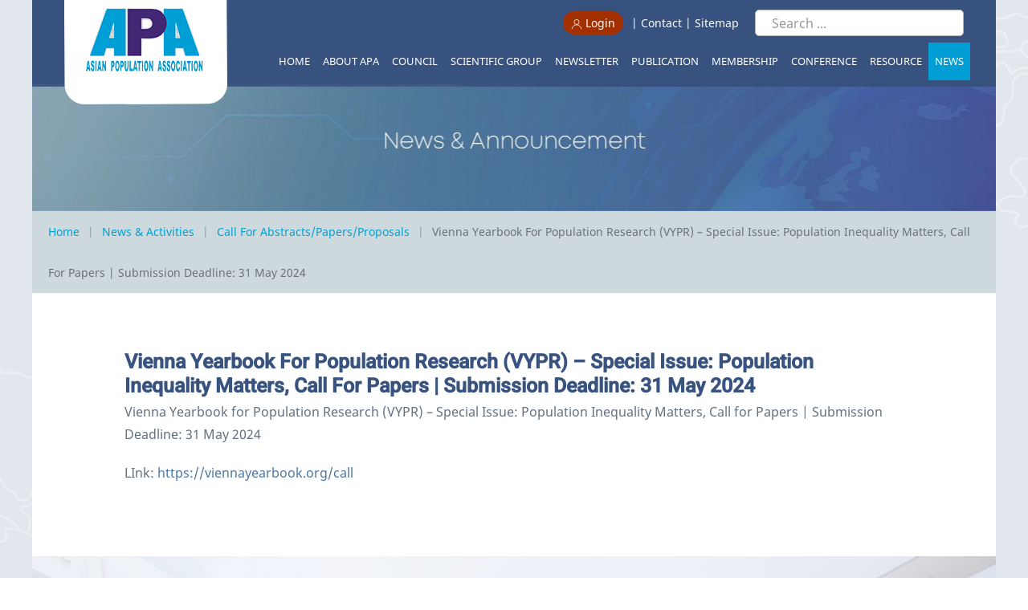

--- FILE ---
content_type: text/html; charset=utf-8
request_url: https://asianpa.org/news-activities/call-for-abstracts-papers-proposals/701-vienna-yearbook-for-population-research-vypr-%E2%80%93-special-issue-population-inequality-matters,-call-for-papers-submission-deadline-31-may-2024.html
body_size: 9589
content:
<!DOCTYPE html>
<html lang="en-gb" dir="ltr" vocab="http://schema.org/">
    <head>
        <meta http-equiv="X-UA-Compatible" content="IE=edge">
        <meta name="viewport" content="width=device-width, initial-scale=1">
        <link rel="shortcut icon" href="/images/template/logo-fav.png">
        <link rel="apple-touch-icon" href="/images/template/logo-s.png">
        <meta charset="utf-8" />
	<base href="https://asianpa.org/news-activities/call-for-abstracts-papers-proposals/701-vienna-yearbook-for-population-research-vypr-%E2%80%93-special-issue-population-inequality-matters,-call-for-papers-submission-deadline-31-may-2024.html" />
	<meta name="keywords" content="Asian Population Association, APA, Asianpa, Asianpa.org" />
	<meta name="author" content="Admin Colorpack" />
	<meta name="description" content=" Vienna Yearbook for Population Research (VYPR) – Special Issue: Population Inequality Matters, Call for Papers | Submission Deadline: 31 May 2024 LInk: https:/ ..." />
	<title>Call for Abstracts/Papers/Proposals - Vienna Yearbook for Population Research (VYPR) – Special Issue: Population Inequality Matters, Call for Papers | Submission Deadline: 31 May 2024 - Asian Population Association</title>
	<link href="https://asianpa.org/news-activities/call-for-abstracts-papers-proposals/701-vienna-yearbook-for-population-research-vypr-–-special-issue-population-inequality-matters,-call-for-papers-submission-deadline-31-may-2024.html" rel="canonical" />
	<link href="/components/com_flexicontent/librairies/jquery/css/ui-lightness/jquery-ui-1.9.2.css" rel="stylesheet" />
	<link href="/components/com_flexicontent/assets/css/flexicontent.css?5893cec823427f8e66bb30bf71fb2672" rel="stylesheet" />
	<link href="/components/com_flexicontent/librairies/select2/select2.css?3.5.4" rel="stylesheet" />
	<link href="/components/com_flexicontent/assets/css/fcvote.css?5893cec823427f8e66bb30bf71fb2672" rel="stylesheet" />
	<link href="/components/com_flexicontent/librairies/bootstrap-toggle/css/bootstrap2-toggle.min.css" rel="stylesheet" />
	<link href="/components/com_flexicontent/templates/default/css/item.css" rel="stylesheet" />
	<link href="/components/com_flexicontent/assets/css/tabber.css?5893cec823427f8e66bb30bf71fb2672" rel="stylesheet" />
	<link href="/plugins/system/jce/css/content.css?8f00a37a8d25b22ff8bc72889bc9262f" rel="stylesheet" />
	<link href="/modules/mod_flexiadvsearch/tmpl_common/module.css?5893cec823427f8e66bb30bf71fb2672" rel="stylesheet" />
	<link href="/components/com_flexicontent/assets/css/flexi_filters.css?5893cec823427f8e66bb30bf71fb2672" rel="stylesheet" />
	<link href="https://asianpa.org/components/com_jsn/assets/css/style.min.css?v=2.9.1" rel="stylesheet" />
	<link href="/templates/yootheme_asianpa/css/theme.125.css?1629915366" rel="stylesheet" />
	<link href="/templates/yootheme_asianpa/css/custom.css?2.4.6" rel="stylesheet" />
	<style>

			/* This is via voting field parameter, please edit field configuration to override them */
			.voting-row div.fcvote.fcvote-box-main {
				line-height:24px!important;
			}
			.voting-row div.fcvote.fcvote-box-main > ul.fcvote_list {
				height:24px!important;
				width:120px!important;
			}
			.voting-row div.fcvote.fcvote-box-main > ul.fcvote_list > li.voting-links a,
			.voting-row div.fcvote.fcvote-box-main > ul.fcvote_list > li.current-rating {
				height:24px!important;
				line-height:24px!important;
			}
			.voting-row div.fcvote.fcvote-box-main > ul.fcvote_list,
			.voting-row div.fcvote.fcvote-box-main > ul.fcvote_list > li.voting-links a:hover,
			.voting-row div.fcvote.fcvote-box-main > ul.fcvote_list > li.current-rating {
				background-image:url(/components/com_flexicontent/assets/images/star-medium.png)!important;
			}
			
			/* This is via voting field parameter, please edit field configuration to override them */
			.voting-row div.fcvote > ul.fcvote_list {
				height:24px!important;
				width:120px!important;
			}
			.voting-row div.fcvote > ul.fcvote_list > li.voting-links a,
			.voting-row div.fcvote > ul.fcvote_list > li.current-rating {
				height:24px!important;
				line-height:24px!important;
			}
			.voting-row div.fcvote > ul.fcvote_list,
			.voting-row div.fcvote > ul.fcvote_list > li.voting-links a:hover,
			.voting-row div.fcvote > ul.fcvote_list > li.current-rating {
				background-image:url(/components/com_flexicontent/assets/images/star-medium.png)!important;
			}
			.voting-row div.fcvote ul.fcvote_list > .voting-links a.star1 { width: 20%!important; z-index: 6; }
.voting-row div.fcvote ul.fcvote_list > .voting-links a.star2 { width: 40%!important; z-index: 5; }
.voting-row div.fcvote ul.fcvote_list > .voting-links a.star3 { width: 60%!important; z-index: 4; }
.voting-row div.fcvote ul.fcvote_list > .voting-links a.star4 { width: 80%!important; z-index: 3; }
.voting-row div.fcvote ul.fcvote_list > .voting-links a.star5 { width: 100%!important; z-index: 2; }

	</style>
	<script type="application/json" class="joomla-script-options new">{"csrf.token":"393115d054233f677a40bfc32554305e","system.paths":{"root":"","base":""},"joomla.jtext":{"FLEXI_FORM_IS_BEING_SUBMITTED":"Form is being submitted ...","FLEXI_NOT_AN_IMAGE_FILE":"FLEXI_NOT_AN_IMAGE_FILE","FLEXI_LOADING_IMAGES":"FLEXI_LOADING_IMAGES","FLEXI_THUMBNAILS":"FLEXI_THUMBNAILS","FLEXI_NO_ITEMS_SELECTED":"FLEXI_NO_ITEMS_SELECTED","FLEXI_ARE_YOU_SURE":"FLEXI_ARE_YOU_SURE","FLEXI_APPLYING_FILTERING":"Applying Filtering","FLEXI_TYPE_TO_LIST":"Search","FLEXI_TYPE_TO_FILTER":" ... type to filter","FLEXI_UPDATING_CONTENTS":"Updating contents ...","FLEXI_YOUR_BROWSER_DOES_NOT_SUPPORT_AJAX":"Your browser does not support Ajax","FLEXI_LOADING":"loading","FLEXI_ADDED_TO_YOUR_FAVOURITES":"Added to your favourites","FLEXI_YOU_NEED_TO_LOGIN":"You need to login to favour this item. It will be added to your personal Favourites list.","FLEXI_REMOVED_FROM_YOUR_FAVOURITES":"Removed from your favourites","FLEXI_USERS":"users","FLEXI_FAVOURE":"Add to favourites","FLEXI_REMOVE_FAVOURITE":"Remove from your favourites","FLEXI_FAVS_YOU_HAVE_SUBSCRIBED":"You have subscribed","FLEXI_FAVS_CLICK_TO_SUBSCRIBE":"Click to subscribe","FLEXI_TOTAL":"Total","FLEXI_PUBLISHED":"Published","FLEXI_UNPUBLISHED":"Unpublished","FLEXI_IN_PROGRESS":"In progress","FLEXI_PENDING":"Pending","FLEXI_TO_WRITE":"Draft","FLEXI_ARCHIVED":"Archived","FLEXI_TRASHED":"Trashed"},"system.keepalive":{"interval":840000,"uri":"\/component\/ajax\/?format=json"}}</script>
	<script src="/media/system/js/core.js?8f00a37a8d25b22ff8bc72889bc9262f"></script>
	<script src="/media/jui/js/jquery.min.js?8f00a37a8d25b22ff8bc72889bc9262f"></script>
	<script src="/media/jui/js/jquery-noconflict.js?8f00a37a8d25b22ff8bc72889bc9262f"></script>
	<script src="/media/jui/js/jquery-migrate.min.js?8f00a37a8d25b22ff8bc72889bc9262f"></script>
	<script src="/media/jui/js/jquery.ui.core.min.js?8f00a37a8d25b22ff8bc72889bc9262f"></script>
	<script src="/media/jui/js/jquery.ui.sortable.min.js?8f00a37a8d25b22ff8bc72889bc9262f"></script>
	<script src="/components/com_flexicontent/librairies/jquery/js/jquery-ui/jquery.ui.dialog.min.js"></script>
	<script src="/components/com_flexicontent/librairies/jquery/js/jquery-ui/jquery.ui.menu.min.js"></script>
	<script src="/components/com_flexicontent/librairies/jquery/js/jquery-ui/jquery.ui.autocomplete.min.js"></script>
	<script src="/components/com_flexicontent/librairies/jquery/js/jquery-ui/jquery.ui.progressbar.min.js"></script>
	<script src="/media/jui/js/bootstrap.min.js?8f00a37a8d25b22ff8bc72889bc9262f"></script>
	<!--[if lt IE 9]><script src="/media/system/js/polyfill.event.js?8f00a37a8d25b22ff8bc72889bc9262f"></script><![endif]-->
	<!--[if lte IE 11]><script src="/media/system/js/polyfill.classlist.js?8f00a37a8d25b22ff8bc72889bc9262f"></script><![endif]-->
	<!--[if lte IE 11]><script src="/media/system/js/polyfill.map.js?8f00a37a8d25b22ff8bc72889bc9262f"></script><![endif]-->
	<script src="/components/com_flexicontent/assets/js/flexi-lib.js?5893cec823427f8e66bb30bf71fb2672"></script>
	<script src="/components/com_flexicontent/librairies/mousewheel/jquery.mousewheel.min.js"></script>
	<script src="/components/com_flexicontent/librairies/select2/select2.min.js?3.5.4"></script>
	<script src="/components/com_flexicontent/librairies/select2/select2.sortable.js?3.5.4"></script>
	<script src="/components/com_flexicontent/assets/js/tmpl-common.js?5893cec823427f8e66bb30bf71fb2672"></script>
	<script src="/components/com_flexicontent/assets/js/jquery-easing.js?5893cec823427f8e66bb30bf71fb2672"></script>
	<script src="/components/com_flexicontent/assets/js/fcvote.js?5893cec823427f8e66bb30bf71fb2672"></script>
	<script src="/components/com_flexicontent/librairies/bootstrap-toggle/js/bootstrap2-toggle.min.js"></script>
	<script src="/components/com_flexicontent/assets/js/fcfav.js?5893cec823427f8e66bb30bf71fb2672"></script>
	<script src="/components/com_flexicontent/assets/js/tabber-minimized.js?5893cec823427f8e66bb30bf71fb2672"></script>
	<script src="/media/system/js/keepalive.js?8f00a37a8d25b22ff8bc72889bc9262f"></script>
	<script src="/templates/yootheme/vendor/assets/uikit/dist/js/uikit.min.js?2.4.6"></script>
	<script src="/templates/yootheme/vendor/assets/uikit/dist/js/uikit-icons-design-escapes.min.js?2.4.6"></script>
	<script src="/templates/yootheme/js/theme.js?2.4.6"></script>
	<script>

				var jbase_url_fc = "https:\/\/asianpa.org\/";
				var jroot_url_fc = "https:\/\/asianpa.org\/";
				var jclient_path_fc = "";
			jQuery(function($){ initTooltips(); $("body").on("subform-row-add", initTooltips); function initTooltips (event, container) { container = container || document;$(container).find(".hasTooltip").tooltip({"html": true,"container": "body"});} });
					var fc_sef_lang = 'en';
					var fc_root_uri = '';
					var fc_base_uri = '';
					var FC_URL_VARS = [];

					// To be removed ... in v3.3.x
					var _FC_GET = {"view":"item","option":"com_flexicontent","layout":""};
				
				if (typeof jQuery.fn.chosen == 'function') {
					jQuery.fn.chosen_fc = jQuery.fn.chosen;
					jQuery.fn.chosen = function(){
						var args = arguments;
						var result;
						jQuery(this).each(function() {
							if (jQuery(this).hasClass('use_select2_lib') || jQuery(this).hasClass('fc_no_js_attach')) return;
							result = jQuery(this).chosen_fc(args);
						});
						return result;
					};
				}
				
					jQuery(document).ready(function()
					{
						window.skip_select2_js = 0;
						fc_attachSelect2('body');
					});
				
					jQuery(document).ready(function(){
						jQuery('input.fc_checkboxtoggle').bootstrapToggle();
					});
				
		var fcfav_toggle_style = 2;
		var fcfav_status_info = 0;
		var fcfav_toggle_info = 1;
	 document.write('<style type="text/css">.fctabber{display:none;}<\/style>'); 
				var _fc_state_titles = { '1' : 'FLEXI_PUBLISHED' , '0' : 'FLEXI_UNPUBLISHED' , '-5' : 'FLEXI_IN_PROGRESS' , '-3' : 'FLEXI_PENDING' , '-4' : 'FLEXI_TO_WRITE' , '2' : 'FLEXI_ARCHIVED' , '-2' : 'FLEXI_TRASHED'};
			
		var fc_validateOnSubmitForm = 1;
	document.addEventListener('DOMContentLoaded', function() {
            Array.prototype.slice.call(document.querySelectorAll('a span[id^="cloak"]')).forEach(function(span) {
                span.innerText = span.textContent;
            });
        });
	jQuery(document).ready(function() {
		jQuery("#default_form_180 input:not(.fc_autosubmit_exclude):not(.select2-input), #default_form_180 select:not(.fc_autosubmit_exclude)").on("change", function() {
			var form=document.getElementById("default_form_180");
			adminFormPrepare(form, 1);
		});
	});

	</script>
	<!--[if IE 8]>
				<link href="/components/com_flexicontent/assets/css/ie8.css?5893cec823427f8e66bb30bf71fb2672" rel="stylesheet" />
				<![endif]-->
	<meta property="og:title" content="Vienna Yearbook for Population Research (VYPR) – Special Issue: Population Inequality Matters, Call for Papers | Submission Deadline: 31 May 2024" />
	<meta property="og:description" content=" Vienna Yearbook for Population Research (VYPR) – Special Issue: Population Inequality Matters, Call for Papers | Submission Deadline: 31 May 2024 LInk: https://viennayearbook.org/call " />
	<!-- Global site tag (gtag.js) - Google Analytics -->
<script async src="https://www.googletagmanager.com/gtag/js?id=UA-201390570-1"></script>
<script>
  window.dataLayer = window.dataLayer || [];
  function gtag(){dataLayer.push(arguments);}
  gtag('js', new Date());

  gtag('config', 'UA-201390570-1');
</script>
	<script>var $theme = {};</script>

    
<!-- BEGIN Advanced Google Analytics - http://deconf.com/advanced-google-analytics-joomla/ -->

<script type="text/javascript">
  (function(i,s,o,g,r,a,m){i['GoogleAnalyticsObject']=r;i[r]=i[r]||function(){
  (i[r].q=i[r].q||[]).push(arguments)},i[r].l=1*new Date();a=s.createElement(o),
  m=s.getElementsByTagName(o)[0];a.async=1;a.src=g;m.parentNode.insertBefore(a,m)
  })(window,document,'script','//www.google-analytics.com/analytics.js','ga');
  ga('create', 'G-P7WLKG9ZE3', 'auto');  
  
ga('require', 'displayfeatures');
ga('set', 'dimension1', 'Admin Colorpack');
ga('set', 'dimension2', 'Call for Abstracts/Papers/Proposals');
ga('set', 'dimension3', '2024');
ga('set', 'dimension4', 'guest');
ga('send', 'pageview');
</script>
<!-- END Advanced Google Analytics -->


</head>
    <body class="item-id-701 item-catid-128 type-id-1 type-alias-article ">

                <div class="tm-page-container uk-clearfix">

            
            
        
        
        <div class="tm-page uk-margin-auto">

                        
<div class="tm-header-mobile uk-hidden@m">


    <div class="uk-navbar-container">
        <nav uk-navbar>

                        <div class="uk-navbar-left">

                                    
<a href="https://asianpa.org/" class="uk-navbar-item uk-logo">
    <img alt src="/templates/yootheme/cache/logo-M4-66f5e153.png" srcset="/templates/yootheme/cache/logo-M4-66f5e153.png 255w" sizes="(min-width: 255px) 255px" data-width="255" data-height="67"></a>
                                    
                
                
            </div>
            
            
                        <div class="uk-navbar-right">

                
                                <a class="uk-navbar-toggle" href="#tm-mobile" uk-toggle>
                                        <div uk-navbar-toggle-icon></div>
                </a>
                <div class="extend-menu">
					
<div class="uk-panel" id="module-211">

    
    
<div class="uk-margin-remove-last-child custom" ><p><a href="/logins.html"><span class="uk-icon" uk-icon="user"></span></a> | <a href="/contact-us.html"><span class="uk-icon" uk-icon="mail"></span></a></p></div>

</div>

				</div>

                
                
            </div>
            
        </nav>
    </div>

    

<div id="tm-mobile" uk-offcanvas mode="slide" flip overlay>
    <div class="uk-offcanvas-bar">

        <button class="uk-offcanvas-close" type="button" uk-close></button>

        
            
<div class="uk-child-width-1-1" uk-grid>    <div>
<div class="uk-panel" id="module-menu-mobile">

    
    
<ul class="uk-nav uk-nav-default uk-nav-parent-icon uk-nav-accordion" uk-nav="{&quot;targets&quot;: &quot;&gt; .js-accordion&quot;}">
    
	<li><a href="/">Home</a></li>
	<li class="js-accordion uk-parent"><a href>About APA</a>
	<ul class="uk-nav-sub">

		<li><a href="/about-apa/minutes.html">Minutes</a></li>
		<li><a href="/about-apa/statement.html">Statement</a></li>
		<li><a href="/about-apa/opening-remarks.html">Opening Remarks</a></li>
		<li><a href="/about-apa/apa-inaugural-speech.html">APA Inaugural Speech</a></li>
		<li><a href="/about-apa/apa-constitution.html">APA Constitution</a></li></ul></li>
	<li class="js-accordion uk-parent"><a href>Council</a>
	<ul class="uk-nav-sub">

		<li class="uk-parent"><a href>7th Council Members (2025-2027)</a>
		<ul>

			<li><a href="/council-member-meetings/7th-council-members-2025-2027/message-from-the-president-7th.html">Message from the President</a></li>
			<li><a href="/council-member-meetings/7th-council-members-2025-2027/council-members-7th.html">Council Members</a></li></ul></li>
		<li class="uk-parent"><a href>6th Council Members (2022-2024)</a>
		<ul>

			<li><a href="/council-member-meetings/6th-council-members-2022-2024/6th-message-from-the-president.html">Message from the President</a></li>
			<li><a href="/council-member-meetings/6th-council-members-2022-2024/council-members-2022-2024.html">Council Members</a></li></ul></li>
		<li class="uk-parent"><a href>5th Council members (2019-2021)</a>
		<ul>

			<li><a href="/images/Announcement/Message_from_the_president.pdf" target="_blank">Message from the President</a></li>
			<li><a href="/council-member-meetings/council-members-2019-2021/council-members.html">Council members</a></li>
			<li><a href="/council-member-meetings/council-members-2019-2021/the-minutes-of-meeting.html">The Minutes of Meeting</a></li></ul></li>
		<li class="uk-parent"><a href>4th Council Members (2016-2018)</a>
		<ul>

			<li><a href="/council-member-meetings/council-member-2016-2018/message-from-the-president-2016-2018.html">Message from the President</a></li>
			<li><a href="/council-member-meetings/council-member-2016-2018/council-members-2016-2018.html">Council Members</a></li>
			<li><a href="/council-member-meetings/council-member-2016-2018/the-minutes-of-meeting-2016-2018.html">The Minutes of Meeting</a></li></ul></li>
		<li class="uk-parent"><a href>3rd Council Members (2013-2015)</a>
		<ul>

			<li><a href="/council-member-meetings/council-members-2013-2015/message-from-the-president-2013.html">Message from the President </a></li>
			<li><a href="/council-member-meetings/council-members-2013-2015/council-member-2013-2015.html">Council Members</a></li>
			<li><a href="/council-member-meetings/council-members-2013-2015/the-minutes-of-meeting-2013-2015.html">The Minutes of Meeting</a></li></ul></li>
		<li class="uk-parent"><a href>2nd Council Members (2011-2012)</a>
		<ul>

			<li><a href="/council-member-meetings/council-members-2011-2012/message-from-president-2011-2012.html">Message from the President </a></li>
			<li><a href="/council-member-meetings/council-members-2011-2012/council-members-2011-2012.html">Council Members</a></li></ul></li>
		<li class="uk-parent"><a href>1st Council Members (2009-2010)</a>
		<ul>

			<li><a href="/council-member-meetings/first-council-members-2009-2010/the-asian-population-association-council-2009-2010.html">Council members </a></li></ul></li>
		<li class="uk-parent"><a href>Establishment Committee of APA (2008)</a>
		<ul>

			<li><a href="/council-member-meetings/establishment-committee-of-the-apa/establishment-committee-members.html">Establishment Committee Members</a></li></ul></li></ul></li>
	<li class="js-accordion uk-parent"><a href>Scientific Group</a>
	<ul class="uk-nav-sub">

		<li><a href="/scientific-group/2025-2027-scientific-groups.html">2025-2027 Scientific Groups</a></li>
		<li><a href="/scientific-group/2022-2024-scientific-groups.html">2022-2024 Scientific Groups</a></li>
		<li><a href="/scientific-group/2019-2021-scientific-groups.html">2019-2021 Scientific Groups</a></li>
		<li><a href="/scientific-group/2016-2018-scientific-groups.html">2016-2018 Scientific Groups</a></li>
		<li><a href="/scientific-group/2014-2015-scientific-groups.html">2014-2015 Scientific Groups</a></li></ul></li>
	<li><a href="/newsletter.html">Newsletter </a></li>
	<li><a href="/publication.html">Publication </a></li>
	<li class="uk-parent"><a href="#">Membership </a>
	<ul class="uk-nav-sub">

		<li><a href="/membership/member-benefits.html" target="_blank">Member benefits</a></li>
		<li><a href="/join.html">Join</a></li>
		<li><a href="/login.html">Login</a></li></ul></li>
	<li class="js-accordion uk-parent"><a href>Conference</a>
	<ul class="uk-nav-sub">

		<li><a href="/conference/the-7th-apa-conference-2026.html">7th APA Conference 2026</a></li>
		<li class="uk-parent"><a href="/conference/6th-apa-conference-2024.html">6th APA Conference 2024</a>
		<ul>

			<li><a href="https://virtual.oxfordabstracts.com/event/4938/program" target="_blank">Conference Program</a></li>
			<li><a href="/conference/6th-apa-conference-2024/photo-gallery-24.html">Photo Gallery</a></li>
			<li><a href="https://asianpa.org/images/2025/APAC6_REPORT_250417_final_1.pdf" target="_blank">Conference Report </a></li></ul></li>
		<li class="uk-parent"><a href="/the-5th-asian-population-association-conference.html">5th APA Conference 2021</a>
		<ul>

			<li><a href="https://asianpa.org/ebook/5th-apa-book/5th-APA-Program-Book.html" target="_blank">Conference Program Book (PDF)</a></li>
			<li><a href="/conference/5th-apa-conference-2021/program-book-pdf.html">Program Book (PDF)</a></li>
			<li><a href="/conference/5th-apa-conference-2021/photo-gallery-5th.html">Photo Gallery</a></li>
			<li><a href="/conference/5th-apa-conference-2021/recorded-videos.html">Recorded Videos</a></li></ul></li>
		<li class="uk-parent"><a href>4th APA Conference 2018</a>
		<ul>

			<li class="uk-parent"><a>Conference Program</a>
			<ul>

				<li><a href="/images/Conference_program/Conference_program_2018/APA-final-program-I_final.pdf">Program book 1</a></li>
				<li><a href="/images/Conference_program/Conference_program_2018/APA-final-program-II_final.pdf">Program book 2</a></li>
				<li><a href="/images/Conference_program/Conference_program_2018/APA-Special-Workshop_final.pdf">Program book 3</a></li></ul></li></ul></li>
		<li class="uk-parent"><a href>3rd APA Conference 2015</a>
		<ul>

			<li><a href="http://www.asianpa.org/images/Conference_program/2015__conference__program.pdf">Conference Program</a></li></ul></li>
		<li class="uk-parent"><a href>2nd APA Conference 2012</a>
		<ul>

			<li><a href="http://www.asianpa.org/images/Conference_program/2012%20conference_program.pdf" target="_blank">Conference Program</a></li></ul></li>
		<li class="uk-parent"><a href>1st APA Conference 2010</a>
		<ul>

			<li><a href="http://www.asianpa.org/images/Conference_program/2010_Conference_program.pdf" target="_blank">Conference Program</a></li></ul></li></ul></li>
	<li class="uk-parent"><a href="#">Resource</a>
	<ul class="uk-nav-sub">

		<li><a href="/links/population-associations.html">Population Associations</a></li>
		<li><a href="/links/population-centers.html">Population Centers</a></li>
		<li><a href="/links/population-database.html">Population Databases</a></li>
		<li><a href="/links/population-institute.html">Population Institutes</a></li></ul></li>
	<li class="uk-active uk-parent"><a href="/news-activities.html">News</a>
	<ul class="uk-nav-sub">

		<li><a href="/news-activities/apa-activities-and-announcements.html">APA Activities and Announcements</a></li>
		<li><a href="/news-activities/asian-population-demography-in-the-news.html">Asian Population &amp; Demography in the News</a></li>
		<li><a href="/news-activities/other-news-announcements.html">Other News &amp; Announcements</a></li>
		<li><a href="/news-activities/graduate-opportunities-job-vacancies.html">Graduate Opportunities &amp; Job Vacancies </a></li>
		<li><a href="/news-activities/forthcoming-meetings-workshops-seminars-and-conferences-around-the-region.html">Forthcoming Meetings, Workshops, Seminars and Conferences around the Region</a></li>
		<li class="uk-active"><a href="/news-activities/call-for-abstracts-papers-proposals.html">Call for Abstracts/Papers/Proposals</a></li></ul></li>
	<li><a href="/sitemapvv.html" class="sitemap-mb">Sitemap</a></li></ul>

</div>
</div></div>

            
    </div>
</div>

</div>


<div class="tm-toolbar tm-toolbar-default uk-visible@m">
    <div class="uk-container uk-flex uk-flex-middle">

        
                <div class="uk-margin-auto-left">
            <div class="uk-grid-medium uk-child-width-auto uk-flex-middle" uk-grid="margin: uk-margin-small-top">
                <div>
<div class="uk-panel" id="module-242">

    
    
<a style="
    background: #a33000;    padding: 5px 10px;    border-radius: 20px;line-height: 37px;" href="#modal-login" uk-toggle><span class="uk-margin-small uk-icon" uk-icon="icon: user; ratio: 0.7"></span> Login</a>

<div id="modal-login" uk-modal>
    <div class="uk-modal-dialog uk-modal-body">
        <button class="uk-modal-close-default" type="button" uk-close></button>
        <h2 class="uk-modal-title">Login</h2>



<form action="/news-activities/call-for-abstracts-papers-proposals.html" method="post" id="login-form" class="form-inline">
		<div class="userdata">
		<div id="form-login-username" class="control-group">
			<div class="controls">
									<label for="modlgn-username">Username</label>
					<input id="modlgn-username" type="text" name="username" class="input-small" tabindex="0" size="18" placeholder="Username" />
							</div>
		</div>
		<div id="form-login-password" class="control-group">
			<div class="controls">
									<label for="modlgn-passwd">Password</label>
					<input id="modlgn-passwd" type="password" name="password" class="input-small" tabindex="0" size="18" placeholder="Password" />
							</div>
		</div>
						<div id="form-login-remember" class="control-group checkbox">
			<label for="modlgn-remember" class="control-label">Remember Me</label> <input id="modlgn-remember" type="checkbox" name="remember" class="inputbox" value="yes"/>
		</div>
				<div id="form-login-submit" class="control-group">
			<div class="controls">
				<button type="submit" tabindex="0" name="Submit" class="btn btn-primary login-button">Log in</button>
			</div>
		</div>
					<ul class="unstyled">

							<li>
					<a href="https://asianpa.org/join">
					Create an account <span class="icon-arrow-right"></span></a>
				</li>
							<li>
					<a href="/logins.html?view=remind">
					Forgot your username?</a>
				</li>
				<li>
					<a href="/logins.html?view=reset">
					Forgot your password?</a>
				</li>
			</ul>
		<input type="hidden" name="option" value="com_users" />
		<input type="hidden" name="task" value="user.login" />
		<input type="hidden" name="return" value="[base64]" />
		<input type="hidden" name="393115d054233f677a40bfc32554305e" value="1" />	</div>
	</form>

    </div>
</div>


</div>
</div><div>
<div class="uk-panel submenu-top" id="module-184">

    
    
<div class="uk-margin-remove-last-child custom" >| <a href="/contact-us.html">Contact</a> | <a href="/sitemap.html">Sitemap</a></div>

</div>
</div><div>
<div class="uk-panel" id="module-180">

    
    
<div class="mod_flexiadvsearch_wrapper mod_flexiadvsearch_wrap" id="mod_flexiadvsearch_default180">

<form class="mod_flexiadvsearch" name="default_form_180" id="default_form_180" action="/search.html" method="post" role="search">
	<div class="search">
		<input name="option" type="hidden" value="com_flexicontent" />
		<input name="view" type="hidden" value="search" />
		<span class="fc_filter_html fc_text_search">
		
			<input type="text"
				data-txt_ac_lang="en-GB"
				id="mod_search_searchword-180" class="fc_text_filter fc_index_complete_simple fc_basic_complete "
				placeholder="Search ..." name="q"  size="20" maxlength="200" value="" aria-label="Search ..."  /><input type="submit" value="Go" style="position:absolute; left:-9999px;" onclick="this.form.q.focus();" />		</span>
	</div>

</form>
</div>


</div>
</div>
            </div>
        </div>
        
    </div>
</div>

<div class="tm-header uk-visible@m" uk-header>



    
        <div class="uk-navbar-container">

            <div class="uk-container">
                <nav class="uk-navbar" uk-navbar="{&quot;align&quot;:&quot;left&quot;,&quot;boundary&quot;:&quot;!.uk-navbar-container&quot;}">

                                        <div class="uk-navbar-left">

                                                    
<a href="https://asianpa.org/" class="uk-navbar-item uk-logo">
    <img alt src="/templates/yootheme/cache/logo-abd0e32d.png" srcset="/templates/yootheme/cache/logo-abd0e32d.png 203w" sizes="(min-width: 203px) 203px" data-width="203" data-height="153"></a>
                                                    
                        
                    </div>
                    
                    
                                        <div class="uk-navbar-right">

                                                    
<ul class="uk-navbar-nav">
    
	<li><a href="/">Home</a></li>
	<li class="uk-parent"><a class="" href>About APA</a>
	<div class="uk-navbar-dropdown"><div class="uk-navbar-dropdown-grid uk-child-width-1-1" uk-grid><div><ul class="uk-nav uk-navbar-dropdown-nav">

		<li><a href="/about-apa/minutes.html">Minutes</a></li>
		<li><a href="/about-apa/statement.html">Statement</a></li>
		<li><a href="/about-apa/opening-remarks.html">Opening Remarks</a></li>
		<li><a href="/about-apa/apa-inaugural-speech.html">APA Inaugural Speech</a></li>
		<li><a href="/about-apa/apa-constitution.html">APA Constitution</a></li></ul></div></div></div></li>
	<li class="uk-parent"><a class="" href>Council</a>
	<div class="uk-navbar-dropdown" uk-drop="{&quot;clsDrop&quot;:&quot;uk-navbar-dropdown&quot;,&quot;flip&quot;:&quot;x&quot;,&quot;pos&quot;:&quot;bottom-justify&quot;,&quot;boundary&quot;:&quot;!.uk-navbar-container&quot;,&quot;boundaryAlign&quot;:true,&quot;mode&quot;:&quot;click,hover&quot;}"><div class="uk-navbar-dropdown-grid uk-child-width-1-3" uk-grid><div><ul class="uk-nav uk-navbar-dropdown-nav">

		<li class="uk-parent"><a class="" href>7th Council Members (2025-2027)</a>
		<ul class="uk-nav-sub">

			<li><a href="/council-member-meetings/7th-council-members-2025-2027/message-from-the-president-7th.html">Message from the President</a></li>
			<li><a href="/council-member-meetings/7th-council-members-2025-2027/council-members-7th.html">Council Members</a></li></ul></li>
		<li class="uk-parent"><a class="" href>6th Council Members (2022-2024)</a>
		<ul class="uk-nav-sub">

			<li><a href="/council-member-meetings/6th-council-members-2022-2024/6th-message-from-the-president.html">Message from the President</a></li>
			<li><a href="/council-member-meetings/6th-council-members-2022-2024/council-members-2022-2024.html">Council Members</a></li></ul></li>
		<li class="uk-parent"><a class="" href>5th Council members (2019-2021)</a>
		<ul class="uk-nav-sub">

			<li><a href="/images/Announcement/Message_from_the_president.pdf" target="_blank">Message from the President</a></li>
			<li><a href="/council-member-meetings/council-members-2019-2021/council-members.html">Council members</a></li>
			<li><a href="/council-member-meetings/council-members-2019-2021/the-minutes-of-meeting.html">The Minutes of Meeting</a></li></ul></li></ul></div><div><ul class="uk-nav uk-navbar-dropdown-nav">

		<li class="uk-parent"><a class="" href>4th Council Members (2016-2018)</a>
		<ul class="uk-nav-sub">

			<li><a href="/council-member-meetings/council-member-2016-2018/message-from-the-president-2016-2018.html">Message from the President</a></li>
			<li><a href="/council-member-meetings/council-member-2016-2018/council-members-2016-2018.html">Council Members</a></li>
			<li><a href="/council-member-meetings/council-member-2016-2018/the-minutes-of-meeting-2016-2018.html">The Minutes of Meeting</a></li></ul></li>
		<li class="uk-parent"><a class="" href>3rd Council Members (2013-2015)</a>
		<ul class="uk-nav-sub">

			<li><a href="/council-member-meetings/council-members-2013-2015/message-from-the-president-2013.html">Message from the President </a></li>
			<li><a href="/council-member-meetings/council-members-2013-2015/council-member-2013-2015.html">Council Members</a></li>
			<li><a href="/council-member-meetings/council-members-2013-2015/the-minutes-of-meeting-2013-2015.html">The Minutes of Meeting</a></li></ul></li>
		<li class="uk-parent"><a class="" href>2nd Council Members (2011-2012)</a>
		<ul class="uk-nav-sub">

			<li><a href="/council-member-meetings/council-members-2011-2012/message-from-president-2011-2012.html">Message from the President </a></li>
			<li><a href="/council-member-meetings/council-members-2011-2012/council-members-2011-2012.html">Council Members</a></li></ul></li></ul></div><div><ul class="uk-nav uk-navbar-dropdown-nav">

		<li class="uk-parent"><a class="" href>1st Council Members (2009-2010)</a>
		<ul class="uk-nav-sub">

			<li><a href="/council-member-meetings/first-council-members-2009-2010/the-asian-population-association-council-2009-2010.html">Council members </a></li></ul></li>
		<li class="uk-parent"><a class="" href>Establishment Committee of APA (2008)</a>
		<ul class="uk-nav-sub">

			<li><a href="/council-member-meetings/establishment-committee-of-the-apa/establishment-committee-members.html">Establishment Committee Members</a></li></ul></li></ul></div></div></div></li>
	<li class="uk-parent"><a class="" href>Scientific Group</a>
	<div class="uk-navbar-dropdown"><div class="uk-navbar-dropdown-grid uk-child-width-1-1" uk-grid><div><ul class="uk-nav uk-navbar-dropdown-nav">

		<li><a href="/scientific-group/2025-2027-scientific-groups.html">2025-2027 Scientific Groups</a></li>
		<li><a href="/scientific-group/2022-2024-scientific-groups.html">2022-2024 Scientific Groups</a></li>
		<li><a href="/scientific-group/2019-2021-scientific-groups.html">2019-2021 Scientific Groups</a></li>
		<li><a href="/scientific-group/2016-2018-scientific-groups.html">2016-2018 Scientific Groups</a></li>
		<li><a href="/scientific-group/2014-2015-scientific-groups.html">2014-2015 Scientific Groups</a></li></ul></div></div></div></li>
	<li><a href="/newsletter.html">Newsletter </a></li>
	<li><a href="/publication.html">Publication </a></li>
	<li class="uk-parent"><a href="#">Membership </a>
	<div class="uk-navbar-dropdown"><div class="uk-navbar-dropdown-grid uk-child-width-1-1" uk-grid><div><ul class="uk-nav uk-navbar-dropdown-nav">

		<li><a href="/membership/member-benefits.html" target="_blank">Member benefits</a></li>
		<li><a href="/join.html">Join</a></li>
		<li><a href="/login.html">Login</a></li></ul></div></div></div></li>
	<li class="uk-parent"><a class="" href>Conference</a>
	<div class="uk-navbar-dropdown uk-navbar-dropdown-width-3"><div class="uk-navbar-dropdown-grid uk-child-width-1-3" uk-grid><div><ul class="uk-nav uk-navbar-dropdown-nav">

		<li><a href="/conference/the-7th-apa-conference-2026.html">7th APA Conference 2026</a></li>
		<li class="uk-parent"><a href="/conference/6th-apa-conference-2024.html">6th APA Conference 2024</a>
		<ul class="uk-nav-sub">

			<li><a href="https://virtual.oxfordabstracts.com/event/4938/program" target="_blank">Conference Program</a></li>
			<li><a href="/conference/6th-apa-conference-2024/photo-gallery-24.html">Photo Gallery</a></li>
			<li><a href="https://asianpa.org/images/2025/APAC6_REPORT_250417_final_1.pdf" target="_blank">Conference Report </a></li></ul></li>
		<li class="uk-parent"><a href="/the-5th-asian-population-association-conference.html">5th APA Conference 2021</a>
		<ul class="uk-nav-sub">

			<li><a href="https://asianpa.org/ebook/5th-apa-book/5th-APA-Program-Book.html" target="_blank">Conference Program Book (PDF)</a></li>
			<li><a href="/conference/5th-apa-conference-2021/program-book-pdf.html">Program Book (PDF)</a></li>
			<li><a href="/conference/5th-apa-conference-2021/photo-gallery-5th.html">Photo Gallery</a></li>
			<li><a href="/conference/5th-apa-conference-2021/recorded-videos.html">Recorded Videos</a></li></ul></li></ul></div><div><ul class="uk-nav uk-navbar-dropdown-nav">

		<li class="uk-parent"><a class="" href>4th APA Conference 2018</a>
		<ul class="uk-nav-sub">

			<li class="uk-parent"><a>Conference Program</a>
			<ul>

				<li><a href="/images/Conference_program/Conference_program_2018/APA-final-program-I_final.pdf">Program book 1</a></li>
				<li><a href="/images/Conference_program/Conference_program_2018/APA-final-program-II_final.pdf">Program book 2</a></li>
				<li><a href="/images/Conference_program/Conference_program_2018/APA-Special-Workshop_final.pdf">Program book 3</a></li></ul></li></ul></li>
		<li class="uk-parent"><a class="" href>3rd APA Conference 2015</a>
		<ul class="uk-nav-sub">

			<li><a href="http://www.asianpa.org/images/Conference_program/2015__conference__program.pdf">Conference Program</a></li></ul></li></ul></div><div><ul class="uk-nav uk-navbar-dropdown-nav">

		<li class="uk-parent"><a class="" href>2nd APA Conference 2012</a>
		<ul class="uk-nav-sub">

			<li><a href="http://www.asianpa.org/images/Conference_program/2012%20conference_program.pdf" target="_blank">Conference Program</a></li></ul></li>
		<li class="uk-parent"><a class="" href>1st APA Conference 2010</a>
		<ul class="uk-nav-sub">

			<li><a href="http://www.asianpa.org/images/Conference_program/2010_Conference_program.pdf" target="_blank">Conference Program</a></li></ul></li></ul></div></div></div></li>
	<li class="uk-parent"><a href="#">Resource</a>
	<div class="uk-navbar-dropdown"><div class="uk-navbar-dropdown-grid uk-child-width-1-1" uk-grid><div><ul class="uk-nav uk-navbar-dropdown-nav">

		<li><a href="/links/population-associations.html">Population Associations</a></li>
		<li><a href="/links/population-centers.html">Population Centers</a></li>
		<li><a href="/links/population-database.html">Population Databases</a></li>
		<li><a href="/links/population-institute.html">Population Institutes</a></li></ul></div></div></div></li>
	<li class="uk-active uk-parent"><a href="/news-activities.html">News</a>
	<div class="uk-navbar-dropdown"><div class="uk-navbar-dropdown-grid uk-child-width-1-1" uk-grid><div><ul class="uk-nav uk-navbar-dropdown-nav">

		<li><a href="/news-activities/apa-activities-and-announcements.html">APA Activities and Announcements</a></li>
		<li><a href="/news-activities/asian-population-demography-in-the-news.html">Asian Population &amp; Demography in the News</a></li>
		<li><a href="/news-activities/other-news-announcements.html">Other News &amp; Announcements</a></li>
		<li><a href="/news-activities/graduate-opportunities-job-vacancies.html">Graduate Opportunities &amp; Job Vacancies </a></li>
		<li><a href="/news-activities/forthcoming-meetings-workshops-seminars-and-conferences-around-the-region.html">Forthcoming Meetings, Workshops, Seminars and Conferences around the Region</a></li>
		<li class="uk-active"><a href="/news-activities/call-for-abstracts-papers-proposals.html">Call for Abstracts/Papers/Proposals</a></li></ul></div></div></div></li>
	<li><a href="/sitemapvv.html" class="sitemap-mb">Sitemap</a></li></ul>

                        
                        

                    </div>
                    
                </nav>
            </div>

        </div>

    





</div>
            
            <div id="module-193" class="builder"><!-- Builder #module-193 -->
<div class="hidden-phone uk-section-default">
        <div data-src="/templates/yootheme/cache/news-annoucement-47485ca9.jpeg" data-srcset="/templates/yootheme/cache/news-annoucement-a8903e5f.jpeg 768w, /templates/yootheme/cache/news-annoucement-0a3eb6f4.jpeg 1024w, /templates/yootheme/cache/news-annoucement-ce9ab536.jpeg 1248w, /templates/yootheme/cache/news-annoucement-47485ca9.jpeg 1249w" data-sizes="(min-width: 1249px) 1249px" uk-img class="uk-background-norepeat uk-background-center-center uk-section uk-padding-remove-vertical">    
        
        
        
            
                                <div class="uk-container">                
                    
                    <div class="tm-grid-expand uk-child-width-1-1 uk-grid-margin" uk-grid>
<div>
    
        
            
            
                
<div class="uk-margin">
        <img class="el-image" alt data-src="/templates/yootheme/cache/transparent-2ed37311.png" data-srcset="/templates/yootheme/cache/transparent-2ed37311.png 158w" data-sizes="(min-width: 158px) 158px" data-width="158" data-height="158" uk-img>    
    
</div>

            
        
    
</div>
</div>
                                </div>
                
            
        
        </div>
    
</div>

<div class="hidden-desktop uk-section-default">
        <div data-src="/templates/yootheme/cache/News-0ffedc02.jpeg" data-srcset="/templates/yootheme/cache/News-0ffedc02.jpeg 480w" data-sizes="(min-width: 480px) 480px" uk-img class="uk-background-norepeat uk-background-center-center uk-section uk-padding-remove-vertical">    
        
        
        
            
                                <div class="uk-container">                
                    
                    <div class="tm-grid-expand uk-child-width-1-1 uk-grid-margin" uk-grid>
<div>
    
        
            
            
                
<div class="uk-margin">
        <img class="el-image" alt data-src="/templates/yootheme/cache/transparent-2ed37311.png" data-srcset="/templates/yootheme/cache/transparent-2ed37311.png 158w" data-sizes="(min-width: 158px) 158px" data-width="158" data-height="158" uk-img>    
    
</div>

            
        
    
</div>
</div>
                                </div>
                
            
        
        </div>
    
</div>
</div>
                                           <div class="breadcrumbs-panel">
                            <div class="uk-margin-medium-bottom">
    <ul class="uk-breadcrumb">
        
                            <li><a href="/">Home</a></li>
            
        
                            <li><a href="/news-activities.html">News &amp; Activities</a></li>
            
        
                            <li><a href="/news-activities/call-for-abstracts-papers-proposals.html">Call for Abstracts/Papers/Proposals</a></li>
            
        
                            <li><span>Vienna Yearbook for Population Research (VYPR) – Special Issue: Population Inequality Matters, Call for Papers | Submission Deadline: 31 May 2024</span></li>
            
            </ul>
</div>
                        </div>
                                
            <div id="tm-main"  class="tm-main uk-section uk-section-default" uk-height-viewport="expand: true">
                <div class="uk-container">




                    
            
            <div id="system-message-container" data-messages="[]">
</div>

            <div id="flexicontent" class="flexicontent group fcitems fcitem701 fctype1 fcmaincat128 menuitem842" itemscope itemtype="http://schema.org/Article">

	
  
	
		
			
	
	
	
	

			<!-- BOF item title -->
		<h1 class="contentheading">
			<span class="fc_item_title" itemprop="name">
			Vienna Yearbook for Population Research (VYPR) – Special Issue: Population Inequality Matters, Call for Papers | Submission Deadline: 31 May 2024			</span>
		</h1>
		<!-- EOF item title -->
	

  

	

	

	


	<div class="fcclear"></div>

	
	

	<div class="fcclear"></div>


	

	<div class="fcclear"></div>


			<!-- BOF description -->
		<div class="flexi group description">
										<div class="desc-content field_text"><p>Vienna Yearbook for Population Research (VYPR) – Special Issue: Population Inequality Matters, Call for Papers | Submission Deadline: 31 May 2024</p>
<p>LInk: <a href="https://viennayearbook.org/call" target="_blank" rel="noopener">https://viennayearbook.org/call</a></p></div>
					</div>
		<!-- EOF description -->
	

	<div class="fcclear"></div>


	
	

	<div class="fcclear"></div>


	

	



	


	
	
</div>

            
                        
                </div>
            </div>
            
            

            <!-- Builder #footer -->
<div class="footer uk-section-default">
        <div data-src="/templates/yootheme/cache/ng-footer-a6cd9478.jpeg" data-srcset="/templates/yootheme/cache/ng-footer-e2e74166.jpeg 768w, /templates/yootheme/cache/ng-footer-2bfa67a7.jpeg 1024w, /templates/yootheme/cache/ng-footer-7f3d10ab.jpeg 1247w, /templates/yootheme/cache/ng-footer-a6cd9478.jpeg 1248w" data-sizes="(max-aspect-ratio: 1248/467) 267vh" uk-img class="uk-background-norepeat uk-background-cover uk-background-center-center uk-section">    
        
        
        
            
                                <div class="uk-container">                
                    
                    <div class="tm-grid-expand uk-grid-margin" uk-grid>
<div class="uk-grid-item-match uk-width-1-4@m">
    
        
            
                        <div class="uk-panel uk-width-1-1">            
                
<div class="uk-margin">
        <img class="el-image" alt data-src="/templates/yootheme/cache/logo-footer-eb81dd45.png" data-srcset="/templates/yootheme/cache/logo-footer-eb81dd45.png 201w" data-sizes="(min-width: 201px) 201px" data-width="201" data-height="90" uk-img>    
    
</div>

<div class="totop-mobile uk-hidden@l uk-position-absolute uk-width-1-1 uk-text-right" style="top: 10px;">    <div class="uk-child-width-expand uk-grid-small uk-flex-inline uk-flex-middle" uk-grid>        <div>
            <a href="#" uk-totop uk-scroll></a>        </div>
        <div class="uk-flex-first uk-width-auto">            <div class="el-title">Back to Top</div>        </div>    </div></div>
<div class="uk-visible@m uk-margin uk-text-center">    <div class="uk-child-width-expand uk-grid-small uk-flex-inline uk-flex-middle" uk-grid>        <div>
            <a href="#" uk-totop uk-scroll></a>        </div>
        <div class="uk-flex-first uk-width-auto">            <div class="el-title">Back to Top</div>        </div>    </div></div>
                        </div>
            
        
    
</div>

<div class="uk-width-1-2@m">
    
        
            
            
                
<h3>        APA Secretariat Office    </h3><div class="uk-panel uk-margin"><p>Institute for Population and Social Research, <br />Mahidol University, Salaya Campus, Phutthamonthon, <br />Nakhon Pathom, 73170 Thailand <br /><br /><img src="/images/template/material/mail.png" alt="" /> <span id="cloak42a2414532ff3b54ed3a665f3a4a259b">This email address is being protected from spambots. You need JavaScript enabled to view it.</span><script type='text/javascript'>
				document.getElementById('cloak42a2414532ff3b54ed3a665f3a4a259b').innerHTML = '';
				var prefix = '&#109;a' + 'i&#108;' + '&#116;o';
				var path = 'hr' + 'ef' + '=';
				var addy42a2414532ff3b54ed3a665f3a4a259b = 's&#101;cr&#101;t&#97;r&#105;&#97;t' + '&#64;';
				addy42a2414532ff3b54ed3a665f3a4a259b = addy42a2414532ff3b54ed3a665f3a4a259b + '&#97;s&#105;&#97;np&#97;' + '&#46;' + '&#111;rg';
				var addy_text42a2414532ff3b54ed3a665f3a4a259b = 's&#101;cr&#101;t&#97;r&#105;&#97;t' + '&#64;' + '&#97;s&#105;&#97;np&#97;' + '&#46;' + '&#111;rg';document.getElementById('cloak42a2414532ff3b54ed3a665f3a4a259b').innerHTML += '<a ' + path + '\'' + prefix + ':' + addy42a2414532ff3b54ed3a665f3a4a259b + '\'>'+addy_text42a2414532ff3b54ed3a665f3a4a259b+'<\/a>';
		</script><br />Copyright © 2021 Asian Population Association</p></div>
            
        
    
</div>

<div class="uk-width-1-4@m">
    
        
            
            
                <div class="uk-panel uk-margin"><p style="text-align: right;">Visitor Info<br />Starting on April 1, 2021</p></div>
            
        
    
</div>
</div>
                                </div>
                
            
        
        </div>
    
</div>

        </div>

                </div>
        
        

    </body>
</html>


--- FILE ---
content_type: text/css
request_url: https://asianpa.org/templates/yootheme_asianpa/css/custom.css?2.4.6
body_size: 8902
content:

.btn-primary {
    color: #fff;
    text-shadow: 0 -1px 0 rgb(0 0 0 / 25%);
    background-color: #3B5681;
    *background-color: #04c;
    background-image: -moz-linear-gradient(top,#08c,#04c);
    background-image: -webkit-gradient(linear,0 0,0 100%,from(#3B5681),to(#3B5681));
    background-image: -webkit-linear-gradient(top,#3B5681,#3B5681);
    background-image: -o-linear-gradient(top,#08c,#04c);
    background-image: linear-gradient(to bottom,#3B5681,#3B5681);
    background-repeat: repeat-x;
    border-color: #3B5681 #3B5681 #3B5681;
    border-color: rgba(0,0,0,0.1) rgba(0,0,0,0.1) rgba(0,0,0,0.25);
    filter: progid:DXImageTransform.Microsoft.gradient(startColorstr='#ff0088cc',endColorstr='#ff0044cc',GradientType=0);
    filter: progid:DXImageTransform.Microsoft.gradient(enabled=false);
}
/**************************. login *******************************/

input#modlgn-username ,
input#modlgn-passwd {
    width: 90% !important;
    display: inline-block;
}
.input-prepend {
    width: 100%;
} 
.input-prepend .add-on {
    padding: 0px 20px;
}
div#form-login-submit {
    margin-top: 15px;
}
label.control-label {
    margin-bottom: 0px !important;
    padding: 0px;
    line-height: 32px;
    margin-left: 8px;
}
div#module-242 ul.uk-nav.uk-nav-default {
    display: none;
}
.usermenu-mod ul.uk-nav.uk-nav-default {
    display: block !important;
    clear: both;
}
.uk-nav-default {
    font-size: 12px;
    font-weight: 600;
}
.user-dropdown button.uk-button.uk-button-default {
    padding: 0px;
    border: 0px;
    height: auto;
    position: absolute;
    right: -41px;
    top: 38px;
}
.usermenu-mod ul.uk-nav.uk-nav-default {
    display: block !important;
    clear: both;
}
div#module-16 ul.uk-nav.uk-nav-default {
    display: none;
}
.user-dropdown .uk-dropdown.uk-open.uk-dropdown-bottom-right {
    background: #FFFFFF;
    box-shadow: 0px 4px 16px rgb(0 0 0 / 10%);
    border-radius: 8px;
    font-size: 14px;
    font-weight: 100;
    padding: 32px;
    margin-top: -4px;
    width: 230px;
}
.user-dropdown .uk-nav>li>a {
    padding: 5px 10px;
    font-size: 14px;
    line-height: 140%;
    color: #2A2C2E;
    font-weight: 300;
    letter-spacing: 0px;
}
.user-dropdown .uk-nav>li>a:hover {
    background: #009ED5;
    color: #fff;
}
.user-dropdown .uk-nav>li>a img {
    margin-right: 7px;
}
.user-dropdown button {
    background: transparent;
    border: 0px;
    display: inline;
    float: left;
}
.user-dropdown button .uk-icon svg {
    color: #fff;
}
.login-greeting {
    display: inline-block;
    float: left;
}
.uk-navbar-item .wellcome {
    display: inline;
    float: left;
}
.user-dropdown {
    display: inline;
}
div#usermenutoggle ul.uk-nav.uk-nav-default {
    position: absolute;
    z-index: 999;
    top: 32px;
    background: #fff;
    padding: 20px;
    box-shadow: 0px 0px 4px 0px #b6b6b6;
}
.tm-toolbar .uk-grid-medium>* {
    padding-left: 10px;
}
input#mod_search_searchword-180 {
    margin-left: 10px;
}

/************************************************ APA ************************************************/
.eb-columns-layout-container .eb-event-wrapper {
    padding: 30px 25px;
}


.tm-page-container .tm-page {
    max-width: 1200px;
}
span#fc_filter_form_blocker {
    display: none;
}
.tm-page-container {
    background : url(../images/mainbackground.jpg) 0 0 repeat;
}
a.sitemap-mb {
    display: none !important;
}

h1, .uk-h1, h2, .uk-h2, h3, .uk-h3, h4, .uk-h4, h5, .uk-h5, h6, .uk-h6 {
    margin: 0 0 20px 0;
    font-weight: 300;
    text-transform: none;
}
h2, .uk-h2 {
    font-size: 35px;
    line-height: 1.3;
     font-weight: 300;
    text-transform: none;
}
h4, .uk-h4 {
    font-size: 18px;
    line-height: 1.4;
     font-weight: 100;
    text-transform: uppercase;
    color: #000;
}
.uk-navbar {
/*    padding: 0px 30px; */
}
.uk-navbar-container:not(.uk-navbar-transparent) {
    background: #37527f;
    height: 128px;
}.uk-navbar-nav>li:hover ,
ul.uk-navbar-nav li.uk-active {
    background: #009ED5;
}
li.uk-parent .uk-navbar-dropdown-nav>li>a {
    text-shadow: 0px 0px 0px;
    -webkit-font-smoothing: auto;
    /* font-family: tahoma; */
    font-family: 'Noto Sans';
}
.uk-navbar-dropdown-nav>li.uk-active {
    background : transparent !important;
}
.uk-navbar-dropdown-nav {
    font-size: 14px;
}
.tm-toolbar-default {
    background: transparent;
    color: #fff;
    position: relative;
    margin-bottom: -80px;
    z-index: 9;
}
.tm-toolbar a {
    color: #fff;
}
.uk-navbar-container {
    border-bottom: 0px solid #e8e8e8;
}
ul.uk-navbar-nav {
    margin-top: 45px;
}
ul.uk-slider-items img {
    border-radius: 20px;
}
ul.uk-slider-nav.uk-dotnav {
    position: absolute;
    right: 35px;
    margin-top: -55px;
}
.uk-dotnav>*>* {
    display: block;
    box-sizing: border-box;
    width: 15px;
    height: 15px;
    border-radius: 25px;
}
.uk-dotnav>* {
    flex: none;
    padding-left: 20px;
}
.block-a .uk-margin-top a {
    position: absolute;
    background: url(../images/btn-block.png) 0 0 no-repeat;
    height: 60px;
    width: 59px;
    font-size: 0px;
    border: 0px;
    bottom: -30px;
}
.block-a .el-content a {
    position: relative;
    background: none;
    height: auto;
    width: 100%;
    font-size: 18px;
    bottom: 0px;
}


.block-a a:hover {
    background-color: unset !important; 
}
input#mod_search_searchword-180 {
    height: 40px;
    width: 260px;
    border-radius: 5px;
}
.news.mod_flexicontent_wrapper .fcitem_title, .news.mod_flexicontent_wrapper .fcitem_title a {
    font-size: 100%;
}
.news.mod_flexicontent_wrapper .fcitem_title {
    text-shadow: 0px 0px 0px #000000;
}
div#mod_flexicontent_177 .news.mod_flexicontent_wrapper .fcitem_title,
div#mod_flexicontent_177 .news.mod_flexicontent_wrapper .fcitem_title a {
    color: #1d1d1d !important;   
    font-size: 100% !important; 
}
div#mod_flexicontent_177 .mod_flexicontent_featured_wrapper_innerbox .fcitem_title a:after {
    content: "NEW";
    color: red;
    padding: 0px 31px;
    animation: blinker 1s linear infinite;
}
.news.mod_flexicontent_wrapper .fcitem_text {
	font-size: 14px;
}


div#mod_flexicontent_177 .news.mod_flexicontent_wrapper .mod_flexicontent .mod_flexicontent_featured_wrapper.odd, 
div#mod_flexicontent_177 .news.mod_flexicontent_wrapper .mod_flexicontent .mod_flexicontent_standard_wrapper.odd,
div#mod_flexicontent_177 .news.mod_flexicontent_wrapper .mod_flexicontent .mod_flexicontent_featured_wrapper.even, 
div#mod_flexicontent_177 .news.mod_flexicontent_wrapper .mod_flexicontent .mod_flexicontent_standard_wrapper.even {
    width: 345px !important;
    height: 248px;
    background: #f3f5fa;
    border-radius: 20px;   
    margin-right: 20px !important;
    margin-bottom: 20px !important;
}
div#mod_flexicontent_177 .news.mod_flexicontent_wrapper .mod_flexicontent .mod_flexicontent_featured_wrapper.odd:hover,
div#mod_flexicontent_177 .news.mod_flexicontent_wrapper .mod_flexicontent .mod_flexicontent_standard_wrapper.odd:hover,
div#mod_flexicontent_177 .news.mod_flexicontent_wrapper .mod_flexicontent .mod_flexicontent_featured_wrapper.even:hover,
div#mod_flexicontent_177 .news.mod_flexicontent_wrapper .mod_flexicontent .mod_flexicontent_standard_wrapper.even:hover {
    background : #412874;
} 
div#mod_flexicontent_177 .news.mod_flexicontent_wrapper .fcitem_title:hover, 
div#mod_flexicontent_177 .news.mod_flexicontent_wrapper .fcitem_title a:hover {
    color: #fff !important;
}
div#mod_flexicontent_177 .news.mod_flexicontent_wrapper .mod_flexicontent .mod_flexicontent_featured_wrapper.odd:hover .fcitem_title a,
div#mod_flexicontent_177 .news.mod_flexicontent_wrapper .mod_flexicontent .mod_flexicontent_standard_wrapper.odd:hover .fcitem_title a,
div#mod_flexicontent_177 .news.mod_flexicontent_wrapper .mod_flexicontent .mod_flexicontent_featured_wrapper.even:hover .fcitem_title a,
div#mod_flexicontent_177 .news.mod_flexicontent_wrapper .mod_flexicontent .mod_flexicontent_standard_wrapper.even:hover .fcitem_title a {
    color: #fff !important;
    font-size: 100% !important;
} 
div#mod_flexicontent_177 .news.mod_flexicontent_wrapper .content_standard {
    padding: 40px 40px 40px 40px !important;
}

div#mod_flexicontent_177 span.module_readon,
div#mod_flexicontent_188 span.module_readon {
    width: 100%;
    text-align: center;
    display: block;
}
div#mod_flexicontent_177 a.readon,
div#mod_flexicontent_188 a.readon {
    background: #39517f;
    padding: 15px 30px;
    border-radius: 25px;
    color: #fff;
}
div#mod_flexicontent_177 a.readon:hover,
div#mod_flexicontent_188 a.readon:hover {
    background-color: #029fd6;
    transition: .1s ease-in-out;
}
.darknews h3.el-title {
    color: #fff !important;
}
.darknews .mod_flexicontent_wrapper * {
    color: #fff;
    font-size: 15px;
    font-weight: bold;
}
.darknews .uk-tile-default {
    background: transparent;
}
.darknews .default-apa ul.mod_flexicontent.mod_flexicontent_standard {
    list-style : none;
    padding-left: 0px;
}
.darknews .default-apa ul.mod_flexicontent.mod_flexicontent_standard li {
    margin-bottom: 10px;
    line-height: 30px;
    background: url(../images/white-bullet.png) 1px 6px no-repeat;
    padding-left: 30px;
}
.darknews span.module_readon {
    float: right;
    color: #fff;
}
.darknews span.module_readon a {
    color: #fff;
    font-size: 14px;
}


#mod_fcitems_box_standard_188 div.mod_flexicontent_standard_wrapper {
    width: 356px !important;
    height: 238px;
    display: inline-block;
    padding: 20px !important;
    background: #f3f5fa;
    margin-right: 10px !important;
    margin-bottom: 10px !important;
    border-radius: 20px;
}
.field_block.field_Location {
    margin-top: 133px;
    display: block;
}
.field_block.field_Location .field_value::before ,
.value.field_Location::before {
    content: "";
    background: url(../images/location.png) 0 0 no-repeat;
    margin-right: 10px;
    padding: 6px 10px;
}

.field_block.field_date-seminars .field_value {
    color: #009ed5;
    font-weight: bold;
}

.field_block.field_Link .field_value a {
    position: absolute;
    height: 100%;
    width: 300px;
    top: 0px;
    left: 0px;
    font-size: 0px;
    z-index: 99;
}
div#mod_flexicontent_189 ul li a {
    color: #fff;
}
div#mod_flexicontent_189 span.module_readon {
    float: right;
}
div#mod_flexicontent_189 span.module_readon a {
    color: #fff;
}

div#mod_flexicontent_189  ul.mod_flexicontent.mod_flexicontent_standard {
    list-style-image: none;
    list-style-position: inherit;
    margin-top: 7px;
    line-height: 20px !important;
    list-style: none;
    padding-left: 0px;
}
div#mod_flexicontent_189 ul.mod_flexicontent.mod_flexicontent_standard li {
    margin-bottom: 10px;
    line-height: 30px;
    background: url(../images/blue-bullet.png) 1px 6px no-repeat;
    padding-left: 30px;
}

div#mod_flexicontent_190 ul.mod_flexicontentlist-bg.mod_flexicontent_standard {
    list-style: none;
    margin-left: 0px;
    padding-left: 0px;
}

div#mod_flexicontent_190 li {
    padding: 10px 20px;
    margin: 10px 0px;
    border-radius: 20px;
    background: #009fd5; 
    color: #fff;
    font-size: 14px;
}
div#mod_flexicontent_190 li a {
    color: #fff;
}
.uk-panel.special-thanks {
    background: #edeef0;
    padding: 40px 40px;
    border-radius: 20px;
    color: #2f2f2f;
    font-size: 18px;
    min-height: 240px;
}
.world h3 {
    color: #fff;
}
.footer h3 {
color: #37517e;
font-size: 32px;
}
.footer p {
color: #1d1d1d;
font-size: 14px;    
}
body #flexicontent ul.introblock > li span.fc_item_title:hover ,
aside#tm-sidebar .uk-nav-default>li>a:focus, 
aside#tm-sidebar .uk-nav-default>li>a:hover {
    color: #01a0d8 !important;
    text-decoration: none;
}


.desc-content span ,
.desc-content p {
    font-family: 'Noto Sans' !important;
    font-size: 12pt !important;
}
h1.contentheading ,
h1.cattitle ,
.weblink-category h2 {
    font-size: 30px;
    text-transform: capitalize;
    font-weight: bold;
}
.news.mod_flexicontent_wrapper .content_standard {
    padding: 0px 0px 0 0px;
}
.news.mod_flexicontent_wrapper .fcitem_title:hover a, .news.mod_flexicontent_wrapper .fcitem_title a:hover {
    cursor: pointer;
    text-shadow: unset;
    color: #01a0d8 !important;
}
div#mod_fcitems_box_standard_192 span.fcitem_title ,
div#mod_fcitems_box_standard_192 .fcitem_title a {
    font-size: 17px;
    color: #666;
}
aside#tm-sidebar h3 {
    font-size: 18px;
    font-weight: bold;
}
.uk-card-secondary {
    background: #f3f5fa;
    color: #62707f;
    border: 0px solid #e8e8e8;
    border-radius: 15px;
    margin-bottom: 10px !important;
}
.uk-card-secondary h3.uk-card-title {
    margin-top: 0px !important;
}

#flexicontent .item_total {
    border: 0px solid lightgray;
    padding: 4px 0px;
}
#flexicontent .floattext {
    display: inline-block;
}
.group.fillter {
    display: inline-block;
    margin-top: -55px;
    position: relative;
    float: right;
}
a.select2-choice.fc_highlight {
    height: 40px;
    width: 245px;
    padding: 6px 5px 6px 5px !important;
    font-size: 14px;
}
div#tm-main {
    /*
    padding-top: 0px;
    */
}
.home ul.uk-breadcrumb {
    display: none;
}
.home .uk-margin-medium-bottom {
    display: none;
}
ul.uk-breadcrumb {
    min-height: 57px;
    line-height: 50px;
    background: #CED9DD;
    padding: 0px 20px;
    margin-bottom: 0px;
}
.uk-breadcrumb>*>* {
    font-size: 14px;
    color: #00a1d2;
}
.uk-breadcrumb>:last-child>a:not([href]), .uk-breadcrumb>:last-child>span {
    color: #6C7273;
}
.breadcrumbs-panel .uk-margin-medium-bottom {
    margin-bottom: 0px !important;
}
div#flexicontent {
    padding: 0px 75px;
}
.type-alias-article h1.contentheading {
    color: #395380;
    font-size: 25px;
    font-weight: bold;
    margin: 2px 0px;
}
.type-alias-article span.flexi.label.field_created {
    display: none;
}
.type-alias-article .flexi.element.field_created {
    margin: 10px 0px 0px 0px !important;
}

form#userForm h2 {
    font-size: 0px;
}
.introtext-contact {
    background : #3a5481;
    padding: 50px 100px;
    border-radius: 15px;
}
.introtext-contact h3 {
    color: #fff;
}
.introtext-contact p ,
.introtext-contact span {
    color: #fff;
}
.form-layout {
    background: #eef3f5;
    padding: 50px 100px;
    border-radius: 15px;
    margin-top: 30px;
}

.uk-form-stacked .uk-form-label {
    display: block;
    margin-bottom: 10px;
    font-weight: bold;
    letter-spacing: 0px;
}
.important .custom {
    margin-top: 95px;
    width: 88%;
}
.important .custom p {
    line-height: 20px;
    color: #fff;    
}
.important .custom a {
    color: #fff;
}
.important {
    background : url(../images/bg-important.png) top center no-repeat;
    border-radius: 10px;
}

.regional-link li {
        padding: 10px 20px;
    margin: 10px 0px;
    border-radius: 20px;
    background: #009fd5;
    color: #fff;
    font-size: 14px;
}
.regional-link ul { 
    list-style: none;
    margin-left: 0px;
    padding-left: 0px;
}
.regional-link li a {
    color: #fff;
}

a.imglink {
    width: 20%;
    float: left;
}
a.textlink {
    display: inline;
}

.fcsearch div#ampz_inline_top {
    display: none !important;
}

span#searchForm_submitWarn {
    display: none !important;
}

.uk-search-default .uk-search-icon:not(.uk-search-icon-flip)~.uk-search-input {
    padding-left: 10px;
    background-color: #F2F2F2;
    border: none;
    padding: 8px 0px 8px 10px;
    font-size: 15px;
    border-radius: 5px;
    height: 47px;
    color: #000;
}
div#toggle-animation {
    float: right;
    background: #f2f2f2;
}

.search-toolbar {
    padding: 10px;
    margin-top: 0px;
    display: block;
    float: left;
}
.fc_filter_html.fc_text_search input.fc_text_filter {
    margin: 0px 0px;
    font-size: 16px;
}

td.fc_search_label_cell {
    display: none;
}

fieldset.fc_search_set legend, fieldset.fc_filter_set legend {
    width: auto;
    border: 0px solid;
    padding: 0px;
    margin: 0px;
    display: none;
}

fieldset.fc_search_set, fieldset.fc_filter_set {
    border: 0px solid #cccccc;
    margin: 10px 0 0 0;
    padding: 0%;
}

.flexicontent.fcsearch input#search_searchword {
    font-size: 18px;
    padding: 0px 20px;
    color: #000;
    border-radius: 25px;
    height: 40px;
    margin: 0px;
}

.flexicontent.fcsearch .fc_search_result_title {
    float: none !important;
    display: inline-block;
    margin: 0px;
    font-size: 20px;
    clear: right;
}

.flexicontent.fcsearch input#search_searchword {
    font-size: 18px;
    padding: 0px 20px;
    color: #000;
    border-radius: 5px;
    height: 40px;
    margin: 0px 10px 0px 0px;
    border: 1px solid #38527f;
    background: transparent;
}

.flexicontent.fcsearch .btn-success {
    background: transparent linear-gradient(90deg, #38527f 0%, #1a2d4e 100%) 0% 0% no-repeat padding-box;
    border-radius: 5px;
    opacity: 1;
    font-size: 16px !important;
    color: #fff;
    height: 40px;
}
input[type=text]:not([class*=uk-]):focus {
    border: 1px solid #1f57b7 !important;

}

.fc_filter_html .input-append, .fc_filter_html .input-prepend {
    margin: 0px 4px 0px 0px;
    width: 100%;
}



#flexicontent .fcodd {
    background-color: #fff;
}
#flexicontent .fceven {
    background-color: #F4F7F9;
}

.flexicontent.fcsearch table.fc_search_tbl .fc_search_row_0 td {
    width: 100%;
    background-color: transparent;
    border: none;
    font-size: 15px;
    border-radius: 5px;
    height: 47px;
    color: #000;
}

#flexicontent .item_total {
    border: 0px solid lightgray;
    margin: 0px 0px 12px 0px;
    padding: 4px 8px;
    width: 100%;
    clear: both;
    float: left;
    box-sizing: border-box;
    margin-top: 0px !important;
    text-align: left;
    float: left;
}

.flexicontent.fcsearch fieldset.fc_search_result:hover {
    border: 0px dashed gray;
}

.flexicontent.fcsearch fieldset.fc_search_result {
    padding: 20px 4px 20px 20px;
    margin: 0px;
    border: 0px solid transparent;
}

.flexicontent.fcsearch .fcodd, .flexicontent.fcsearch .fceven {
    background-color: #f2f2f2;
    border-bottom: 1px solid #ccc;
}

h2.fc_search_result_title a {
    font-size: 20px;
    line-height: 30px;
    letter-spacing: 0px;
    color: #231F20;
}

h2.fc_search_result_title a:hover {
    color: #38527f;
}


.flexicontent.fcsearch .pagination {
    margin-top: 20px;
}

.flexicontent.fcsearch .fc_search_result_image img {
    padding: 0px;
    border: 0px solid #aaaaaa;
    border-radius: 4px;
}

.visitorcounter p {
    font-size: 16px;
    font-weight: bold;
    float: right;
}

aside#tm-sidebar h3 {
    font-size: 22px;
    font-weight: bold;
    margin-top: 54px;
}
.tm-sidebar h3 {
    font-family: Noto Sans Thai, 'Noto Sans';
    font-style: normal;
    font-weight: normal;
    font-size: 20px;
    line-height: 130%;
    color: #000000;
}

.tm-sidebar ul.uk-nav.uk-nav-default li {
    /* height: 30px; */
    background: #38527f;
    line-height: 22px;
    padding: 10px 18px;
    font-size: 16px;
    color: #6D3076;
    margin-bottom: 1px !important;
}

.tm-sidebar .uk-nav-default>li>a {
    color: #fff;
}
.tm-sidebar .uk-nav-default>li.uk-active>a {
    font-weight: bold;
}
.fccat124 ul.introblock > li span.fc_item_title:hover {
    color: #243d57 !important;
}

.catid-124 .value.field_created {
    display: none !important;
}
.catid-124 .element.created span.uk-icon ,
.catid-124 .value.field_Location span.uk-icon ,
.catid-124 .value.field_Link span.uk-icon {
  display: none !important;   
} 

.element.Location ,
.element.date-seminars {
    font-size: 14px;
    margin-left: 20px;
}

.element.Link .value.field_Link a {
    font-size: 0px;
}

.element.Link .value.field_Link a:after {
    content: "more detail";
    font-size: 14px;
    padding: 2px 10px;
    border-radius: 1px solid #dbdbdb;
}
.element.Link {
    margin-top: 10px;
    margin-bottom: 10px;
}
.element.Link .value.field_Link a:after {
    content: "Read More";
    font-size: 14px;
    padding: 8px 15px;
    border: 1px solid #fff;
    margin-left: 20px;
    margin-bottom: 20px !important;
    border-radius: 6px;
    margin-top: 10px !important;
    background: #39517f;
    color: #fff;
}
.element.Link .value.field_Link a:hover:after  {
    background: #029fd6;
}
.catid-124 .lineinfo.image_descr {
    margin-bottom: 20px !important;
}

.catid-124 .fc_item_title a ,
.catid-124 div.image.left a {
        cursor: default;
        pointer-events: none;        
        text-decoration: none;
        color: grey;
    }

.apa-activity-front p {
    font-weight: normal;
    color: #000;
    line-height: 20px;
}
.apa-activity-front p a {
    color: #4c75a0;
    font-weight: normal;
}

.apa-activity-front .uk-card-secondary:hover {
    background: #412874;
}
.apa-activity-front .uk-card-secondary:hover p {
    color: #fff;
}

/*************************************** subscribe ********************************/
.item-catid-85 div#flexicontent {
    padding: 0px 0px;
}
legend {
    border-bottom: 0px;
    font-weight: bold;
    font-size: 27px;
    color: #395380;
}
legend:before {
    content: "";
    background: url(../images/blue-bullet.png) 0 0 no-repeat;
    padding: 10px;
    margin-right: 10px;
    font-size: 27px;
    font-family: FontAwesome;
    display: inline-block;
    font-weight: 400;
    font-style: normal;
    line-height: 1;
    -webkit-font-smoothing: antialiased;
    -moz-osx-font-smoothing: grayscale;
}
.subscribe-menu {
    background: #e6eef1;
    padding: 35px 60px; 
    border-radius: 10px;
}

.subscribe-menu .uk-nav-default>li {
    padding: 0px 30px;
    border-bottom : 1px solid #b9d7e2;
}
.tm-sidebar .subscribe-menu .uk-nav-default>li>a {
    color: #171717;
}
.tm-sidebar .subscribe-menu ul.uk-nav.uk-nav-default li {
    background: transparent;
}
.tm-sidebar .subscribe-menu .uk-nav-default>li.uk-active  {
    border-bottom : 1px solid #b9d7e2;

}
.tm-sidebar .subscribe-menu .uk-nav-default>li.uk-active>a {
    color: #fff;
    border-radius: 25px;
    padding: 10px 18px;
    /* margin: 5px 0px !important; */
    margin-left: -16px;
    background: #604c89 !important;
    font-weight: normal;
}

div#jform_title_2_chzn a.chzn-single {
    width: 150px;
}

a.chzn-single {
    height: 33px !important;
    line-height: 30px !important;
    background: #fff !important;
    border-radius: 0px !important;

}
#member-registration .controls > input, 
#member-registration .controls > textarea, 
#member-registration .controls > .input-prepend, 
#member-registration .controls > .input-prepend input ,
#member-profile .controls > input, 
#member-profile .controls > textarea, 
#member-profile .controls > .input-prepend, 
#member-profile .controls > .input-prepend input {
    width: 100%;
    box-sizing: border-box;
    height: auto;
    height: 33px !important;
    border: 1px solid #aaa;
    background: #fff;
    border-radius: 0px;
    box-shadow: 0 0 3px white inset, 0 1px 1px rgb(0 0 0 / 10%);
}

label.radio {
    display: inline-block;
    line-height: 33px;
}

.uk-checkbox, 
.uk-radio, 
input[type=checkbox]:not([class*=uk-]), 
input[type=radio]:not([class*=uk-]) {
    display: inline-block;
    height: 16px;
    width: 16px;
    overflow: hidden;
    margin-top: 6px;
    margin-left: -10px;
    margin-right: 5px;
    padding: 10px;
    border-radius: 0px !important;
}
body .form-horizontal .control-group {
    margin-bottom: 25px;
}
.form-horizontal .control-label {
    float: left;
    width: 200px;
}
.form-horizontal .controls {
    margin-left: 250px;
}
body .control-label > label {
    max-width: 200px;
    white-space: initial;
}
#member-registration, #member-profile, .jsn-p-fields #jsn-form {
    overflow: visible;
    background: #fff;
    border: 0px;
}
ul#jsn-profile-tabs a.z-link {
    text-align: left;
    font-size: 24px;
    background: transparent;
    color: #000;
}
.control-group.field-spacer.spacer-container {
    display: none;
}
div#wrapperjform_birthday ,
div#wrapperjform_birthday input[type="text"] {
    width: auto !important;
    border: 0px solid !important;
    box-shadow: 0px 0px 0px !important;
}
.uk-radio:checked, input[type=radio]:not([class*=uk-]):checked {
    content: "\f00c";
    color: #000;
    position: relative;
    padding: 10px;
    height: 10px;
    width: 10px;

    background-image: url(data:image/svg+xml;charset=UTF-8,%3Csvg%20width%3D%2214%22%20height%3D%2211%22%20viewBox%3D%220%200%2014%2011%22%20xmlns%3D%22http%3A%2F%2Fwww.w3.org%2F2000%2Fsvg%22%3E%0A%20%20%20%20%3Cpolygon%20fill%3D%22%23FFF%22%20points%3D%2212%201%205%207.5%202%205%201%205.5%205%2010%2013%201.5%22%20%2F%3E%0A%3C%2Fsvg%3E%0A);
}
label.checkbox, label.radio {
    padding-left: 20px;
    display: inline-block;
    line-height: 30px;
    width: 45%;
}
fieldset#jform_terms_of_service_required_2 label.checkbox, 
fieldset#jform_other_association_options label.checkbox  {
    width: 100%;
}
.control-group.field_of_study_choose_at_least_1_but_no-group ,
.control-group.regional_focus-group ,
.control-group.specialization_choose_at_least_1_but_no-group ,
.control-group.other_association_membership_in_populati-group ,
.control-group.terms_of_service_title-group {
    margin-bottom: 0px !important;
}

.control-group.field_of_study_other_2-group ,
.control-group.specialization_other_2-group ,
.control-group.other_association_other_2-group {
    margin-top: -20px;
}
.control-group.field_of_study_other_2-group .controls,
.control-group.specialization_other_2-group .controls,
.control-group.other_association_other_2-group .controls {
    margin-left: 9px;
}
.control-group.field_of_study_choose_at_least_1_but_no-group .controls ,
.control-group.field_of_study_2-group .controls ,
.control-group.regional_focus-group .controls , 
.control-group.regional_focus_options_2-group .controls ,
.control-group.specialization_choose_at_least_1_but_no-group .controls ,
.control-group.specialization_options_2-group .controls ,
.control-group.other_association_membership_in_populati-group .controls ,
.control-group.other_association_options_2-group .controls ,
.control-group.terms_of_service_title_2-group .controls ,
.control-group.terms_of_service_required_2-group .controls ,
.control-group.terms_of_service_text-group .controls ,
.control-group.terms_of_service_title-group .controls {
    margin-left: 0px;
}



/*************************************** responsive ********************************/


.tm-header-mobile .uk-navbar-right {
    display: inline-block;
    float: left;
}

@media (max-width: 1024px) {
div#flexicontent {
    padding: 25px 20px;
    line-height: 20px;
}
.uk-navbar-nav>li>a {
    padding: 0 7px;
    font-size: 11px;
}
    *+.uk-grid-margin, .uk-grid+.uk-grid, .uk-grid>.uk-grid-margin {
    margin-top: 0px;
    }

div#mod_flexicontent_177 .news.mod_flexicontent_wrapper .mod_flexicontent .mod_flexicontent_featured_wrapper.odd, 
div#mod_flexicontent_177 .news.mod_flexicontent_wrapper .mod_flexicontent .mod_flexicontent_standard_wrapper.odd, 
div#mod_flexicontent_177 .news.mod_flexicontent_wrapper .mod_flexicontent .mod_flexicontent_featured_wrapper.even, 
div#mod_flexicontent_177 .news.mod_flexicontent_wrapper .mod_flexicontent .mod_flexicontent_standard_wrapper.even {
    width: 280px !important;
    height: 218px;
}

#mod_fcitems_box_standard_188 div.mod_flexicontent_standard_wrapper {
    width: 290px !important;
}


}
@media (max-width: 979px) and (min-width: 768px) {
.hidden-desktop {
    display: none !important;
}
.uk-nav-default>li>a ,
.uk-nav-default .uk-nav-sub a {
    color: #243d57 !important;
}
.uk-navbar-container:not(.uk-navbar-transparent) {
    background: #37527f;
    height: 72px;
    padding: 15px 0px;
}
a.sitemap-mb {
    display: block !important;
}


}

@media (max-width: 768px) {



html , span , p {
    font-size: 14px;
}
ul.uk-breadcrumb {
    margin-bottom: 0px;
}
div#flexicontent {
    padding: 25px 10px;
    line-height: 20px;
}
.uk-icon.uk-navbar-toggle-icon svg {
    font-size: 30px;
    width: 40px;
    margin-top: -70px;
    vertical-align: top;
}
.uk-navbar-toggle {
    color: #f0f0f0;
    display: contents;
}
a.uk-navbar-item.uk-logo {
/*    margin-top: 90px; */
}
.block-a a {
    margin-left: 45px;
}
div#mod_flexicontent_177 .news.mod_flexicontent_wrapper .mod_flexicontent .mod_flexicontent_featured_wrapper.odd, 
div#mod_flexicontent_177 .news.mod_flexicontent_wrapper .mod_flexicontent .mod_flexicontent_standard_wrapper.odd, 
div#mod_flexicontent_177 .news.mod_flexicontent_wrapper .mod_flexicontent .mod_flexicontent_featured_wrapper.even,
div#mod_flexicontent_177 .news.mod_flexicontent_wrapper .mod_flexicontent .mod_flexicontent_standard_wrapper.even {
    width: 180px !important;
    height: 188px;
}

.important { 
    background-size: cover;
}

.world .uk-background-norepeat.uk-background-center-center.uk-section {
    background-size: cover;
}
div#mod_flexicontent_177 .news.mod_flexicontent_wrapper .content_standard {
    padding: 10px 15px 15px 15px !important;
}
div#mod_flexicontent_177  .news.mod_flexicontent_wrapper .fcitem_title_box .fcitem_title, 
div#mod_flexicontent_177  .news.mod_flexicontent_wrapper .fcitem_title_box .fcitem_title a {
    font-size: 14px;
}
div#mod_flexicontent_177 {
    margin-top: 20px;
}
.important .custom {
    margin-top: 95px;
    width: 88%;
    font-size: 14px;
    line-height: 20px;
}
.important .custom p {
    line-height: 20px;
    color: #fff;
    margin: 0px;
}
.darknews .uk-background-norepeat {
    background-size: cover !important;
}
.darknews .mod_flexicontent_wrapper * {
    color: #fff;
    font-size: 14px;
    font-weight: bold;
}
.uk-h3, h3 {
    font-size: 22px;
    line-height: 1.1;
}

.uk-navbar-toggle {
    color: #f0f0f0;
    display: block;
    position: absolute;
    right: 0px;
    width: 45px;
    margin-top: 54px;
}
.extend-menu {
    margin-top: 40px;
    margin-right: 10px;
}
.extend-menu p a {
    color: #fff;
}
.introtext-contact {
    background: #3a5481;
    padding: 20px 20px;
    border-radius: 15px;
}
.form-layout {
    background: #eef3f5;
    padding: 20px 20px;
    border-radius: 15px;
    margin-top: 30px;
}



}


@media (max-width: 480px) {

.form-horizontal .controls {
    margin-left: 0px;
}


ul.uk-breadcrumb {
    min-height: 26px;
    line-height: 23px;
}
.type-alias-article h1.contentheading {
    color: #395380;
    font-size: 20px;
}
body #flexicontent ul.leadingblock.two > li, body #flexicontent ul.leadingblock.three > li, body #flexicontent ul.leadingblock.four > li, body #flexicontent ul.introblock.two > li, body #flexicontent ul.introblock.three > li, body #flexicontent ul.introblock.four > li {
    width: 45%;
    margin-left: 3%;
}
.cate_date {
    margin-top: 15px;
    font-size: 13px;
    margin-bottom: 15px;
}    
.block-a a {
    border: 0px;
    bottom: 0px;
    right: 15px;
    top: 50px;
}
.block-a .uk-card-default {
    margin-bottom: 10px !important;
}
#mod_fcitems_box_standard_177 {
    margin-top: 20px;
}
div#mod_flexicontent_177 .news.mod_flexicontent_wrapper .content_standard {
    padding: 20px 20px 20px 20px !important;
}
div#mod_flexicontent_177 .news.mod_flexicontent_wrapper .mod_flexicontent .mod_flexicontent_featured_wrapper.odd, div#mod_flexicontent_177 .news.mod_flexicontent_wrapper .mod_flexicontent .mod_flexicontent_standard_wrapper.odd, div#mod_flexicontent_177 .news.mod_flexicontent_wrapper .mod_flexicontent .mod_flexicontent_featured_wrapper.even, div#mod_flexicontent_177 .news.mod_flexicontent_wrapper .mod_flexicontent .mod_flexicontent_standard_wrapper.even {
    width: 200px !important;
}
div#mod_flexicontent_177 {
    margin-bottom: 30px;
}
.important {
    background-size: 100%;
    margin-left: 27px;
}
.important .custom {
    margin-top: 95px;
    width: 92%;
    padding-bottom: 20px;
}

.darknews .uk-background-norepeat {
    background-size: cover !important;
}

#mod_fcitems_box_standard_188 div.mod_flexicontent_standard_wrapper {
    width: 200px !important;
}
#mod_fcitems_box_standard_188 div.mod_flexicontent_standard_wrapper {
    width: 47% !important;
    height: 220px;
    font-size: 13px;
    padding: 12px !important;
}
.field_block.field_Link .field_value a {
    width: 178px;
}
.field_block.field_Location .field_value::before {
    padding: 12px 10px;
}
div#mod_flexicontent_188  .mod_flexicontent_wrapper .content_standard {
    padding: 0px 0px 0 0px;
}

.block-a .uk-margin-top a.el-link {
    display: none;
}

.block-a .uk-card-default .uk-width-1-3\@m {
    width: calc(100% * 1 / 3.001);
}

.block-a .uk-card-default .uk-grid>* {
    padding-left: 40px;
}
.block-a a {
    margin-left: 0px;
    right: unset;
    top: unset;
}
.block-a span  {
    font-size: 18px;
}
a.uk-navbar-item.uk-logo img {
    margin-top: 15px;
}
.uk-icon.uk-navbar-toggle-icon svg {
    font-size: 15px;
    width: 25px;
    margin-top: -40px;
    vertical-align: top;
}

.uk-navbar-container:not(.uk-navbar-transparent) {
    background: #37527f;
    height: 115px;
}

.uk-section-small {
    padding-top: 20px;
    padding-bottom: 20px;
}

.uk-navbar-toggle {
    color: #f0f0f0;
    display: block;
    float: right;
    text-align: right;
    height: 30px;
    margin-top: 44px;
    padding: 0px;
    right: 10px;
    position: absolute;
}
.extend-menu {
    margin-top: 40px;
    color: #fff;
    margin-right: 10px;
}

.extend-menu p a {
    color: #fff;
    margin-right: 4px;
    margin-left: 4px;
}

.introtext-contact {
    background: #3a5481;
    padding: 20px 20px;
    border-radius: 15px;
}
.form-layout {
    background: #eef3f5;
    padding: 20px 20px;
    border-radius: 15px;
    margin-top: 30px;
}
.uk-form-label {
    font-size: 13px;
}
input#Name {
    height: 35px;
}
.uk-offcanvas-bar .uk-nav-default>li>a ,
.uk-offcanvas-bar .uk-nav-default .uk-nav-sub a {
    color: #243d57 !important;
}


label.checkbox, label.radio {
    padding-left: 20px;
    display: inline-block;
    line-height: 30px;
    width: 100%;
}
legend {
    margin-bottom: 0px;
}
legend+.control-group {
    margin-top: 0px;
    -webkit-margin-top-collapse: separate;
}

}


@media (max-width: 414px) {

div#mod_flexicontent_177 .news.mod_flexicontent_wrapper .mod_flexicontent .mod_flexicontent_featured_wrapper.odd, div#mod_flexicontent_177 .news.mod_flexicontent_wrapper .mod_flexicontent .mod_flexicontent_standard_wrapper.odd, div#mod_flexicontent_177 .news.mod_flexicontent_wrapper .mod_flexicontent .mod_flexicontent_featured_wrapper.even, div#mod_flexicontent_177 .news.mod_flexicontent_wrapper .mod_flexicontent .mod_flexicontent_standard_wrapper.even {
    width: 100% !important;
    height: auto;
}

#mod_fcitems_box_standard_188 div.mod_flexicontent_standard_wrapper {
    width: 100% !important;
    height: auto;
    font-size: 13px;
    padding: 12px !important;
}


}
@media (max-width: 320px) {
body #flexicontent ul.leadingblock.two > li, body #flexicontent ul.leadingblock.three > li, body #flexicontent ul.leadingblock.four > li, body #flexicontent ul.introblock.two > li, body #flexicontent ul.introblock.three > li, body #flexicontent ul.introblock.four > li {
    width: 100%;
    margin-left: 0%;
}

.uk-section-small {
    padding-top: 20px;
    padding-bottom: 20px;
}
p {
    font-size: 15px;
}
ul.uk-slider-items img {
    border-radius: 10px;
}
.uk-h3, h3 {
    font-size: 20px;
    line-height: 20px;
}
div#flexicontent {
    padding: 25px 10px;
    line-height: 20px;
}
.uk-card-body {
    display: flow-root;
    padding: 10px 10px;
}
.important .custom {
    margin-top: 53px;
    font-size: 13px;
}
.important .custom p {
    line-height: 20px;
    color: #fff;
    margin-top: 10px;
}
*+.uk-hr, *+hr {
    margin-top: 7px !important;
    margin-bottom: 0px;
}
.darknews .mod_flexicontent_wrapper * ,
.default-apa ul.mod_flexicontent.mod_flexicontent_standard {
    font-size: 14px;
    font-weight: bold;
    line-height: 20px !important;
}

.footer h3 {
    color: #37517e;
    font-size: 23px;
}
.footer p {
    color: #1d1d1d;
    font-size: 14px;
}
.totop-mobile .el-title {
    display: none;
}





}





--- FILE ---
content_type: application/javascript
request_url: https://asianpa.org/components/com_flexicontent/assets/js/fcfav.js?5893cec823427f8e66bb30bf71fb2672
body_size: 2357
content:
if (!Array.prototype.indexOf)
{
	Array.prototype.indexOf = function(obj, start)
	{
		for (var i = (start || 0), j = this.length; i < j; i++)
		{
			if (this[i] === obj) { return i; }
		}
		return -1;
	}
}



function toggleFCFavCookie(id, type)
{
	var fcfavs = fc_getCookie('fcfavs');

	try {
		fcfavs = JSON.parse(fcfavs);
	} catch(e) {
		fcfavs = {};
	}

	if (!fcfavs.hasOwnProperty(type))
	{
		fcfavs[type] = [];
	}

	var index = fcfavs[type].indexOf(id);
	index === -1
		? fcfavs[type].push(id)
		: fcfavs[type].splice(index, 1);

	fcfavs = JSON.stringify(fcfavs);
	fc_setCookie('fcfavs', fcfavs, 365);
}



function FCFav(id, type, add_counter)
{
	//var url = location.href;  // entire url including querystring - also: window.location.href;
	//var live_site = url.substring(0, url.indexOf('/', 14)) + fc_root_uri + '/';
	type = (typeof type === "undefined" || type === null ) ? 'item' : type;
	add_counter = (typeof add_counter === "undefined" || add_counter === null ) ? false : add_counter;

	// We will no do a client side updating of favourites cookie, the updated
	// cookie will be received via the HTTP response of the AJAX server call
	//toggleFCFavCookie(id, type);

	var currentURL = window.location;
	var live_site = currentURL.protocol + '//' + currentURL.host + fc_root_uri;
	
	var favurl = live_site + '/index.php?option=com_flexicontent&format=raw&task=ajaxfav&id=' + id + '&type=' + type;

	var onote_msg_box_start = '<div class="fc-mssg fc-note fc-iblock fc-nobgimage fcfavs-result-mssg" style="position: relative;">';
	var osucc_msg_box_start = '<div class="fc-mssg fc-success fc-iblock fc-nobgimage fcfavs-result-mssg" style="z-index:1000; position: relative;">';
	var _box_start = '<div class="fc-mssg fc-info fc-iblock fc-nobgimage';
	
	var divs = jQuery('.fcfavs-responce_'+type+'_'+id);
	if (divs.length)
	{
		//divs.html(_box_start + ' fcfavs-loading">' + '<img src="'+live_site+'/components/com_flexicontent/assets/images/ajax-loader.gif" border="0" align="absmiddle" /> ' + Joomla.JText._('FLEXI_LOADING') + '</div>');
		divs.html('<span class="fcfavs-loading">' + '<img src="'+live_site+'/components/com_flexicontent/assets/images/ajax-loader.gif" border="0" align="absmiddle" /> </span>');
	}

	jQuery.ajax({
		cache: false,
		url: favurl,
		dataType: "text",
		data: {
			lang: (typeof fc_sef_lang != 'undefined' ? fc_sef_lang : '')
		},
		success: function( response ) {
			var links = jQuery('.favlink_' + type + '_' + id + '.fcfavs-toggle-btn');
			if (!divs) return;

			response = response.trim();

			var div_toggle_info, div_status_info, div_user_counter, link;

			if (fcfav_toggle_info)
			{
				if (response=='login')  div_toggle_info = onote_msg_box_start + Joomla.JText._('FLEXI_YOU_NEED_TO_LOGIN') + '</div>';
				else if (response > 0 || response == 'added')   div_toggle_info = osucc_msg_box_start + Joomla.JText._('FLEXI_ADDED_TO_YOUR_FAVOURITES') + '</div>';
				else if (response < 0 || response == 'removed') div_toggle_info = osucc_msg_box_start + Joomla.JText._('FLEXI_REMOVED_FROM_YOUR_FAVOURITES') + '</div>';
				else if (isNaN(parseFloat(response)))           div_toggle_info = onote_msg_box_start + response + '</div>'; // some custom text

				jQuery.each( divs, function( i, box)
				{
					jQuery(box).html(div_toggle_info);
				});
			}
			
			div_status_info = '';
			div_user_counter = '';

			if (response == 'added')
			{
				if (!!!fcfav_toggle_style)  // Bootstrap Toggle
				{
					link = '<input data-on="&lt;i class=\'icon-heart fcfavs-icon_on\'&gt;&lt;/i&gt;" data-off="&lt;i class=\'icon-heart fcfavs-icon_off\'&gt;&lt;/i&gt;" data-toggle="toggle" type="checkbox" value="1" checked="checked" />';
				}
				else if (fcfav_toggle_style == 1)  // Icon Image
				{
					link = '<img alt="'+Joomla.JText._('FLEXI_REMOVE_FAVOURITE')+'" src="'+live_site+'/components/com_flexicontent/assets/images/heart_full.png" border="0" class="fcfavs-img_icon" />';
				}
				else  // Icon CSS
				{
					link = '<span class="fcfavs-btn"><span class="fcfavs-btn-inner fcfavs-heart-fill"></span>';
				}

				div_status_info = _box_start + ' fcfavs-is-subscriber">' + Joomla.JText._('FLEXI_FAVS_YOU_HAVE_SUBSCRIBED') + '</div>';
			}
			else if (response == 'removed')
			{
				if (!!!fcfav_toggle_style)  // Bootstrap Toggle
				{
					link = '<input data-on="&lt;i class=\'icon-heart fcfavs-icon_on\'&gt;&lt;/i&gt;" data-off="&lt;i class=\'icon-heart fcfavs-icon_off\'&gt;&lt;/i&gt;" data-toggle="toggle" type="checkbox" value="1" />';
				}
				else if (fcfav_toggle_style == 1)  // Icon Image
				{
					link='<img alt="'+Joomla.JText._('FLEXI_FAVOURE')+'" src="'+live_site+'/components/com_flexicontent/assets/images/heart_empty.png" border="0" class="fcfavs-img_icon" />';
				}
				else  // Icon CSS
				{
					link = '<span class="fcfavs-btn"><span class="fcfavs-btn-inner fcfavs-heart-border"></span>';
				}

				div_status_info = _box_start + ' fcfavs-isnot-subscriber">' + Joomla.JText._('FLEXI_FAVS_CLICK_TO_SUBSCRIBE') + '</div>';
			}
			else if (response > 0)
			{
				var newtotal = Math.abs(response);
				var newfavs  = newtotal; //+' '+Joomla.JText._('FLEXI_USERS');

				if (!!!fcfav_toggle_style)  // Bootstrap Toggle
				{
					link = '<input data-on="&lt;i class=\'icon-heart fcfavs-icon_on\'&gt;&lt;/i&gt;" data-off="&lt;i class=\'icon-heart fcfavs-icon_off\'&gt;&lt;/i&gt;" data-toggle="toggle" type="checkbox" value="1" checked="checked" />';
				}
				else if (fcfav_toggle_style == 1)  // Icon Image
				{
					link = '<img alt="'+Joomla.JText._('FLEXI_REMOVE_FAVOURITE')+'" src="'+live_site+'/components/com_flexicontent/assets/images/heart_full.png" border="0" class="fcfavs-img_icon" />';
				}
				else  // Icon CSS
				{
					link = '<span class="fcfavs-btn"><span class="fcfavs-btn-inner fcfavs-heart-fill"></span>';
				}

				div_status_info = _box_start + ' fcfavs-is-subscriber">' + Joomla.JText._('FLEXI_FAVS_YOU_HAVE_SUBSCRIBED') + '</div>';
				//div_user_counter = (add_counter ? ' '+ _box_start + ' fcfavs-subscribers-count">' + Joomla.JText._('FLEXI_TOTAL') + ': ' + newfavs + '</div>' : '');
				div_user_counter = (add_counter ? newfavs : '');
			}
			else if (response < 0)
			{
				var newtotal = Math.abs(response);
				var newfavs  = newtotal; //+' '+Joomla.JText._('FLEXI_USERS');

				if (!!!fcfav_toggle_style)  // Bootstrap Toggle
				{
					link = '<input data-on="&lt;i class=\'icon-heart fcfavs-icon_on\'&gt;&lt;/i&gt;" data-off="&lt;i class=\'icon-heart fcfavs-icon_off\'&gt;&lt;/i&gt;" data-toggle="toggle" type="checkbox" value="1" />';
				}
				else if (fcfav_toggle_style == 1)  // Icon Image
				{
					link = '<img alt="'+Joomla.JText._('FLEXI_FAVOURE')+'" src="'+live_site+'/components/com_flexicontent/assets/images/heart_empty.png" border="0" class="fcfavs-img_icon" />';
				}
				else  // Icon CSS
				{
					link = '<span class="fcfavs-btn"><span class="fcfavs-btn-inner fcfavs-heart-border"></span>';
				}

				div_status_info = _box_start + ' fcfavs-isnot-subscriber">' + Joomla.JText._('FLEXI_FAVS_CLICK_TO_SUBSCRIBE') + '</div>';
				div_user_counter = (add_counter ? newfavs : '');
			}

			jQuery.each( links, function( i, box )
			{
				jQuery(box).html(link);
				jQuery(box).find('input[type=checkbox][data-toggle^=toggle], input.fc_checkboxtoggle').bootstrapToggle();
			});

			// Update text with some delay
			setTimeout(function()
			{
				jQuery.each( divs, function( i, box )
				{
					jQuery(box).fadeOut( fcfav_status_info ? 1800 : 1, function() {
						jQuery(box).html((fcfav_status_info ? div_status_info : '')).css('display', '');
						if (add_counter && newfavs)
							jQuery(box).parent().find('.fcfavs-subscribers-count').css('display', '').find('.fcfavs-counter-num').html(div_user_counter);
						else
							jQuery(box).parent().find('.fcfavs-subscribers-count').css('display', 'none');
					});
				});
			}, fcfav_status_info ? 200 : 1);
		},
		error: function (xhr, ajaxOptions, thrownError) {
			alert('Error status: ' + xhr.status + ' , Error text: ' + thrownError);
		}
	});
}